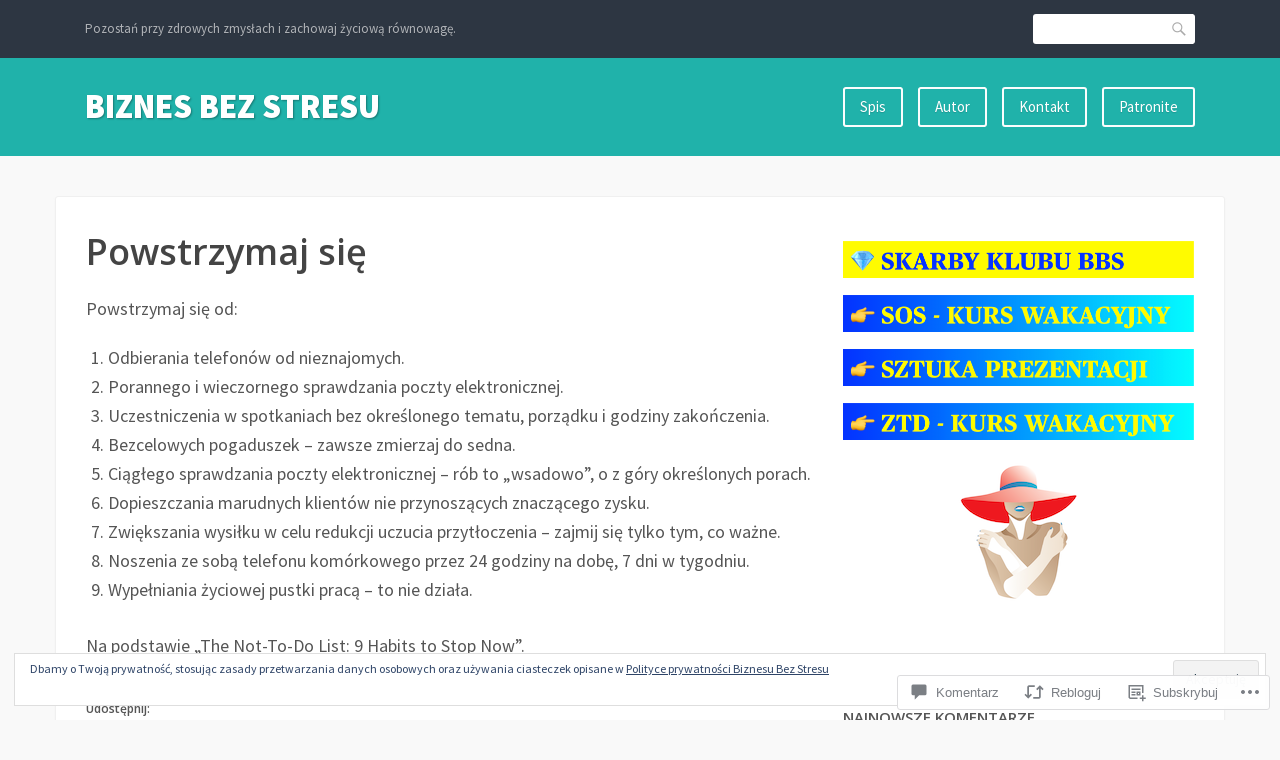

--- FILE ---
content_type: text/html; charset=UTF-8
request_url: https://biznesbezstresu.pl/2007/08/21/powstrzymaj-sie/
body_size: 46974
content:
<!DOCTYPE html>
<html lang="pl-PL">
<head>
<meta charset="UTF-8">
<meta name="viewport" content="width=device-width, initial-scale=1">
<link rel="profile" href="http://gmpg.org/xfn/11">
<link rel="pingback" href="https://biznesbezstresu.pl/xmlrpc.php">

<title>Powstrzymaj się &#8211; BIZNES BEZ STRESU</title>
<meta name='robots' content='max-image-preview:large' />

<!-- Async WordPress.com Remote Login -->
<script id="wpcom_remote_login_js">
var wpcom_remote_login_extra_auth = '';
function wpcom_remote_login_remove_dom_node_id( element_id ) {
	var dom_node = document.getElementById( element_id );
	if ( dom_node ) { dom_node.parentNode.removeChild( dom_node ); }
}
function wpcom_remote_login_remove_dom_node_classes( class_name ) {
	var dom_nodes = document.querySelectorAll( '.' + class_name );
	for ( var i = 0; i < dom_nodes.length; i++ ) {
		dom_nodes[ i ].parentNode.removeChild( dom_nodes[ i ] );
	}
}
function wpcom_remote_login_final_cleanup() {
	wpcom_remote_login_remove_dom_node_classes( "wpcom_remote_login_msg" );
	wpcom_remote_login_remove_dom_node_id( "wpcom_remote_login_key" );
	wpcom_remote_login_remove_dom_node_id( "wpcom_remote_login_validate" );
	wpcom_remote_login_remove_dom_node_id( "wpcom_remote_login_js" );
	wpcom_remote_login_remove_dom_node_id( "wpcom_request_access_iframe" );
	wpcom_remote_login_remove_dom_node_id( "wpcom_request_access_styles" );
}

// Watch for messages back from the remote login
window.addEventListener( "message", function( e ) {
	if ( e.origin === "https://r-login.wordpress.com" ) {
		var data = {};
		try {
			data = JSON.parse( e.data );
		} catch( e ) {
			wpcom_remote_login_final_cleanup();
			return;
		}

		if ( data.msg === 'LOGIN' ) {
			// Clean up the login check iframe
			wpcom_remote_login_remove_dom_node_id( "wpcom_remote_login_key" );

			var id_regex = new RegExp( /^[0-9]+$/ );
			var token_regex = new RegExp( /^.*|.*|.*$/ );
			if (
				token_regex.test( data.token )
				&& id_regex.test( data.wpcomid )
			) {
				// We have everything we need to ask for a login
				var script = document.createElement( "script" );
				script.setAttribute( "id", "wpcom_remote_login_validate" );
				script.src = '/remote-login.php?wpcom_remote_login=validate'
					+ '&wpcomid=' + data.wpcomid
					+ '&token=' + encodeURIComponent( data.token )
					+ '&host=' + window.location.protocol
					+ '//' + window.location.hostname
					+ '&postid=1445'
					+ '&is_singular=1';
				document.body.appendChild( script );
			}

			return;
		}

		// Safari ITP, not logged in, so redirect
		if ( data.msg === 'LOGIN-REDIRECT' ) {
			window.location = 'https://wordpress.com/log-in?redirect_to=' + window.location.href;
			return;
		}

		// Safari ITP, storage access failed, remove the request
		if ( data.msg === 'LOGIN-REMOVE' ) {
			var css_zap = 'html { -webkit-transition: margin-top 1s; transition: margin-top 1s; } /* 9001 */ html { margin-top: 0 !important; } * html body { margin-top: 0 !important; } @media screen and ( max-width: 782px ) { html { margin-top: 0 !important; } * html body { margin-top: 0 !important; } }';
			var style_zap = document.createElement( 'style' );
			style_zap.type = 'text/css';
			style_zap.appendChild( document.createTextNode( css_zap ) );
			document.body.appendChild( style_zap );

			var e = document.getElementById( 'wpcom_request_access_iframe' );
			e.parentNode.removeChild( e );

			document.cookie = 'wordpress_com_login_access=denied; path=/; max-age=31536000';

			return;
		}

		// Safari ITP
		if ( data.msg === 'REQUEST_ACCESS' ) {
			console.log( 'request access: safari' );

			// Check ITP iframe enable/disable knob
			if ( wpcom_remote_login_extra_auth !== 'safari_itp_iframe' ) {
				return;
			}

			// If we are in a "private window" there is no ITP.
			var private_window = false;
			try {
				var opendb = window.openDatabase( null, null, null, null );
			} catch( e ) {
				private_window = true;
			}

			if ( private_window ) {
				console.log( 'private window' );
				return;
			}

			var iframe = document.createElement( 'iframe' );
			iframe.id = 'wpcom_request_access_iframe';
			iframe.setAttribute( 'scrolling', 'no' );
			iframe.setAttribute( 'sandbox', 'allow-storage-access-by-user-activation allow-scripts allow-same-origin allow-top-navigation-by-user-activation' );
			iframe.src = 'https://r-login.wordpress.com/remote-login.php?wpcom_remote_login=request_access&origin=' + encodeURIComponent( data.origin ) + '&wpcomid=' + encodeURIComponent( data.wpcomid );

			var css = 'html { -webkit-transition: margin-top 1s; transition: margin-top 1s; } /* 9001 */ html { margin-top: 46px !important; } * html body { margin-top: 46px !important; } @media screen and ( max-width: 660px ) { html { margin-top: 71px !important; } * html body { margin-top: 71px !important; } #wpcom_request_access_iframe { display: block; height: 71px !important; } } #wpcom_request_access_iframe { border: 0px; height: 46px; position: fixed; top: 0; left: 0; width: 100%; min-width: 100%; z-index: 99999; background: #23282d; } ';

			var style = document.createElement( 'style' );
			style.type = 'text/css';
			style.id = 'wpcom_request_access_styles';
			style.appendChild( document.createTextNode( css ) );
			document.body.appendChild( style );

			document.body.appendChild( iframe );
		}

		if ( data.msg === 'DONE' ) {
			wpcom_remote_login_final_cleanup();
		}
	}
}, false );

// Inject the remote login iframe after the page has had a chance to load
// more critical resources
window.addEventListener( "DOMContentLoaded", function( e ) {
	var iframe = document.createElement( "iframe" );
	iframe.style.display = "none";
	iframe.setAttribute( "scrolling", "no" );
	iframe.setAttribute( "id", "wpcom_remote_login_key" );
	iframe.src = "https://r-login.wordpress.com/remote-login.php"
		+ "?wpcom_remote_login=key"
		+ "&origin=aHR0cHM6Ly9iaXpuZXNiZXpzdHJlc3UucGw%3D"
		+ "&wpcomid=114549902"
		+ "&time=" + Math.floor( Date.now() / 1000 );
	document.body.appendChild( iframe );
}, false );
</script>
<link rel='dns-prefetch' href='//s0.wp.com' />
<link rel='dns-prefetch' href='//widgets.wp.com' />
<link rel='dns-prefetch' href='//wordpress.com' />
<link rel='dns-prefetch' href='//fonts-api.wp.com' />
<link rel="alternate" type="application/rss+xml" title="BIZNES BEZ STRESU &raquo; Kanał z wpisami" href="https://biznesbezstresu.pl/feed/" />
<link rel="alternate" type="application/rss+xml" title="BIZNES BEZ STRESU &raquo; Kanał z komentarzami" href="https://biznesbezstresu.pl/comments/feed/" />
<link rel="alternate" type="application/rss+xml" title="BIZNES BEZ STRESU &raquo; Powstrzymaj się Kanał z komentarzami" href="https://biznesbezstresu.pl/2007/08/21/powstrzymaj-sie/feed/" />
	<script type="text/javascript">
		/* <![CDATA[ */
		function addLoadEvent(func) {
			var oldonload = window.onload;
			if (typeof window.onload != 'function') {
				window.onload = func;
			} else {
				window.onload = function () {
					oldonload();
					func();
				}
			}
		}
		/* ]]> */
	</script>
	<link crossorigin='anonymous' rel='stylesheet' id='all-css-0-1' href='/wp-content/mu-plugins/likes/jetpack-likes.css?m=1743883414i&cssminify=yes' type='text/css' media='all' />
<style id='wp-emoji-styles-inline-css'>

	img.wp-smiley, img.emoji {
		display: inline !important;
		border: none !important;
		box-shadow: none !important;
		height: 1em !important;
		width: 1em !important;
		margin: 0 0.07em !important;
		vertical-align: -0.1em !important;
		background: none !important;
		padding: 0 !important;
	}
/*# sourceURL=wp-emoji-styles-inline-css */
</style>
<link crossorigin='anonymous' rel='stylesheet' id='all-css-2-1' href='/wp-content/plugins/gutenberg-core/v22.2.0/build/styles/block-library/style.css?m=1764855221i&cssminify=yes' type='text/css' media='all' />
<style id='wp-block-library-inline-css'>
.has-text-align-justify {
	text-align:justify;
}
.has-text-align-justify{text-align:justify;}

/*# sourceURL=wp-block-library-inline-css */
</style><style id='global-styles-inline-css'>
:root{--wp--preset--aspect-ratio--square: 1;--wp--preset--aspect-ratio--4-3: 4/3;--wp--preset--aspect-ratio--3-4: 3/4;--wp--preset--aspect-ratio--3-2: 3/2;--wp--preset--aspect-ratio--2-3: 2/3;--wp--preset--aspect-ratio--16-9: 16/9;--wp--preset--aspect-ratio--9-16: 9/16;--wp--preset--color--black: #000000;--wp--preset--color--cyan-bluish-gray: #abb8c3;--wp--preset--color--white: #ffffff;--wp--preset--color--pale-pink: #f78da7;--wp--preset--color--vivid-red: #cf2e2e;--wp--preset--color--luminous-vivid-orange: #ff6900;--wp--preset--color--luminous-vivid-amber: #fcb900;--wp--preset--color--light-green-cyan: #7bdcb5;--wp--preset--color--vivid-green-cyan: #00d084;--wp--preset--color--pale-cyan-blue: #8ed1fc;--wp--preset--color--vivid-cyan-blue: #0693e3;--wp--preset--color--vivid-purple: #9b51e0;--wp--preset--gradient--vivid-cyan-blue-to-vivid-purple: linear-gradient(135deg,rgb(6,147,227) 0%,rgb(155,81,224) 100%);--wp--preset--gradient--light-green-cyan-to-vivid-green-cyan: linear-gradient(135deg,rgb(122,220,180) 0%,rgb(0,208,130) 100%);--wp--preset--gradient--luminous-vivid-amber-to-luminous-vivid-orange: linear-gradient(135deg,rgb(252,185,0) 0%,rgb(255,105,0) 100%);--wp--preset--gradient--luminous-vivid-orange-to-vivid-red: linear-gradient(135deg,rgb(255,105,0) 0%,rgb(207,46,46) 100%);--wp--preset--gradient--very-light-gray-to-cyan-bluish-gray: linear-gradient(135deg,rgb(238,238,238) 0%,rgb(169,184,195) 100%);--wp--preset--gradient--cool-to-warm-spectrum: linear-gradient(135deg,rgb(74,234,220) 0%,rgb(151,120,209) 20%,rgb(207,42,186) 40%,rgb(238,44,130) 60%,rgb(251,105,98) 80%,rgb(254,248,76) 100%);--wp--preset--gradient--blush-light-purple: linear-gradient(135deg,rgb(255,206,236) 0%,rgb(152,150,240) 100%);--wp--preset--gradient--blush-bordeaux: linear-gradient(135deg,rgb(254,205,165) 0%,rgb(254,45,45) 50%,rgb(107,0,62) 100%);--wp--preset--gradient--luminous-dusk: linear-gradient(135deg,rgb(255,203,112) 0%,rgb(199,81,192) 50%,rgb(65,88,208) 100%);--wp--preset--gradient--pale-ocean: linear-gradient(135deg,rgb(255,245,203) 0%,rgb(182,227,212) 50%,rgb(51,167,181) 100%);--wp--preset--gradient--electric-grass: linear-gradient(135deg,rgb(202,248,128) 0%,rgb(113,206,126) 100%);--wp--preset--gradient--midnight: linear-gradient(135deg,rgb(2,3,129) 0%,rgb(40,116,252) 100%);--wp--preset--font-size--small: 13px;--wp--preset--font-size--medium: 20px;--wp--preset--font-size--large: 36px;--wp--preset--font-size--x-large: 42px;--wp--preset--font-family--albert-sans: 'Albert Sans', sans-serif;--wp--preset--font-family--alegreya: Alegreya, serif;--wp--preset--font-family--arvo: Arvo, serif;--wp--preset--font-family--bodoni-moda: 'Bodoni Moda', serif;--wp--preset--font-family--bricolage-grotesque: 'Bricolage Grotesque', sans-serif;--wp--preset--font-family--cabin: Cabin, sans-serif;--wp--preset--font-family--chivo: Chivo, sans-serif;--wp--preset--font-family--commissioner: Commissioner, sans-serif;--wp--preset--font-family--cormorant: Cormorant, serif;--wp--preset--font-family--courier-prime: 'Courier Prime', monospace;--wp--preset--font-family--crimson-pro: 'Crimson Pro', serif;--wp--preset--font-family--dm-mono: 'DM Mono', monospace;--wp--preset--font-family--dm-sans: 'DM Sans', sans-serif;--wp--preset--font-family--dm-serif-display: 'DM Serif Display', serif;--wp--preset--font-family--domine: Domine, serif;--wp--preset--font-family--eb-garamond: 'EB Garamond', serif;--wp--preset--font-family--epilogue: Epilogue, sans-serif;--wp--preset--font-family--fahkwang: Fahkwang, sans-serif;--wp--preset--font-family--figtree: Figtree, sans-serif;--wp--preset--font-family--fira-sans: 'Fira Sans', sans-serif;--wp--preset--font-family--fjalla-one: 'Fjalla One', sans-serif;--wp--preset--font-family--fraunces: Fraunces, serif;--wp--preset--font-family--gabarito: Gabarito, system-ui;--wp--preset--font-family--ibm-plex-mono: 'IBM Plex Mono', monospace;--wp--preset--font-family--ibm-plex-sans: 'IBM Plex Sans', sans-serif;--wp--preset--font-family--ibarra-real-nova: 'Ibarra Real Nova', serif;--wp--preset--font-family--instrument-serif: 'Instrument Serif', serif;--wp--preset--font-family--inter: Inter, sans-serif;--wp--preset--font-family--josefin-sans: 'Josefin Sans', sans-serif;--wp--preset--font-family--jost: Jost, sans-serif;--wp--preset--font-family--libre-baskerville: 'Libre Baskerville', serif;--wp--preset--font-family--libre-franklin: 'Libre Franklin', sans-serif;--wp--preset--font-family--literata: Literata, serif;--wp--preset--font-family--lora: Lora, serif;--wp--preset--font-family--merriweather: Merriweather, serif;--wp--preset--font-family--montserrat: Montserrat, sans-serif;--wp--preset--font-family--newsreader: Newsreader, serif;--wp--preset--font-family--noto-sans-mono: 'Noto Sans Mono', sans-serif;--wp--preset--font-family--nunito: Nunito, sans-serif;--wp--preset--font-family--open-sans: 'Open Sans', sans-serif;--wp--preset--font-family--overpass: Overpass, sans-serif;--wp--preset--font-family--pt-serif: 'PT Serif', serif;--wp--preset--font-family--petrona: Petrona, serif;--wp--preset--font-family--piazzolla: Piazzolla, serif;--wp--preset--font-family--playfair-display: 'Playfair Display', serif;--wp--preset--font-family--plus-jakarta-sans: 'Plus Jakarta Sans', sans-serif;--wp--preset--font-family--poppins: Poppins, sans-serif;--wp--preset--font-family--raleway: Raleway, sans-serif;--wp--preset--font-family--roboto: Roboto, sans-serif;--wp--preset--font-family--roboto-slab: 'Roboto Slab', serif;--wp--preset--font-family--rubik: Rubik, sans-serif;--wp--preset--font-family--rufina: Rufina, serif;--wp--preset--font-family--sora: Sora, sans-serif;--wp--preset--font-family--source-sans-3: 'Source Sans 3', sans-serif;--wp--preset--font-family--source-serif-4: 'Source Serif 4', serif;--wp--preset--font-family--space-mono: 'Space Mono', monospace;--wp--preset--font-family--syne: Syne, sans-serif;--wp--preset--font-family--texturina: Texturina, serif;--wp--preset--font-family--urbanist: Urbanist, sans-serif;--wp--preset--font-family--work-sans: 'Work Sans', sans-serif;--wp--preset--spacing--20: 0.44rem;--wp--preset--spacing--30: 0.67rem;--wp--preset--spacing--40: 1rem;--wp--preset--spacing--50: 1.5rem;--wp--preset--spacing--60: 2.25rem;--wp--preset--spacing--70: 3.38rem;--wp--preset--spacing--80: 5.06rem;--wp--preset--shadow--natural: 6px 6px 9px rgba(0, 0, 0, 0.2);--wp--preset--shadow--deep: 12px 12px 50px rgba(0, 0, 0, 0.4);--wp--preset--shadow--sharp: 6px 6px 0px rgba(0, 0, 0, 0.2);--wp--preset--shadow--outlined: 6px 6px 0px -3px rgb(255, 255, 255), 6px 6px rgb(0, 0, 0);--wp--preset--shadow--crisp: 6px 6px 0px rgb(0, 0, 0);}:where(.is-layout-flex){gap: 0.5em;}:where(.is-layout-grid){gap: 0.5em;}body .is-layout-flex{display: flex;}.is-layout-flex{flex-wrap: wrap;align-items: center;}.is-layout-flex > :is(*, div){margin: 0;}body .is-layout-grid{display: grid;}.is-layout-grid > :is(*, div){margin: 0;}:where(.wp-block-columns.is-layout-flex){gap: 2em;}:where(.wp-block-columns.is-layout-grid){gap: 2em;}:where(.wp-block-post-template.is-layout-flex){gap: 1.25em;}:where(.wp-block-post-template.is-layout-grid){gap: 1.25em;}.has-black-color{color: var(--wp--preset--color--black) !important;}.has-cyan-bluish-gray-color{color: var(--wp--preset--color--cyan-bluish-gray) !important;}.has-white-color{color: var(--wp--preset--color--white) !important;}.has-pale-pink-color{color: var(--wp--preset--color--pale-pink) !important;}.has-vivid-red-color{color: var(--wp--preset--color--vivid-red) !important;}.has-luminous-vivid-orange-color{color: var(--wp--preset--color--luminous-vivid-orange) !important;}.has-luminous-vivid-amber-color{color: var(--wp--preset--color--luminous-vivid-amber) !important;}.has-light-green-cyan-color{color: var(--wp--preset--color--light-green-cyan) !important;}.has-vivid-green-cyan-color{color: var(--wp--preset--color--vivid-green-cyan) !important;}.has-pale-cyan-blue-color{color: var(--wp--preset--color--pale-cyan-blue) !important;}.has-vivid-cyan-blue-color{color: var(--wp--preset--color--vivid-cyan-blue) !important;}.has-vivid-purple-color{color: var(--wp--preset--color--vivid-purple) !important;}.has-black-background-color{background-color: var(--wp--preset--color--black) !important;}.has-cyan-bluish-gray-background-color{background-color: var(--wp--preset--color--cyan-bluish-gray) !important;}.has-white-background-color{background-color: var(--wp--preset--color--white) !important;}.has-pale-pink-background-color{background-color: var(--wp--preset--color--pale-pink) !important;}.has-vivid-red-background-color{background-color: var(--wp--preset--color--vivid-red) !important;}.has-luminous-vivid-orange-background-color{background-color: var(--wp--preset--color--luminous-vivid-orange) !important;}.has-luminous-vivid-amber-background-color{background-color: var(--wp--preset--color--luminous-vivid-amber) !important;}.has-light-green-cyan-background-color{background-color: var(--wp--preset--color--light-green-cyan) !important;}.has-vivid-green-cyan-background-color{background-color: var(--wp--preset--color--vivid-green-cyan) !important;}.has-pale-cyan-blue-background-color{background-color: var(--wp--preset--color--pale-cyan-blue) !important;}.has-vivid-cyan-blue-background-color{background-color: var(--wp--preset--color--vivid-cyan-blue) !important;}.has-vivid-purple-background-color{background-color: var(--wp--preset--color--vivid-purple) !important;}.has-black-border-color{border-color: var(--wp--preset--color--black) !important;}.has-cyan-bluish-gray-border-color{border-color: var(--wp--preset--color--cyan-bluish-gray) !important;}.has-white-border-color{border-color: var(--wp--preset--color--white) !important;}.has-pale-pink-border-color{border-color: var(--wp--preset--color--pale-pink) !important;}.has-vivid-red-border-color{border-color: var(--wp--preset--color--vivid-red) !important;}.has-luminous-vivid-orange-border-color{border-color: var(--wp--preset--color--luminous-vivid-orange) !important;}.has-luminous-vivid-amber-border-color{border-color: var(--wp--preset--color--luminous-vivid-amber) !important;}.has-light-green-cyan-border-color{border-color: var(--wp--preset--color--light-green-cyan) !important;}.has-vivid-green-cyan-border-color{border-color: var(--wp--preset--color--vivid-green-cyan) !important;}.has-pale-cyan-blue-border-color{border-color: var(--wp--preset--color--pale-cyan-blue) !important;}.has-vivid-cyan-blue-border-color{border-color: var(--wp--preset--color--vivid-cyan-blue) !important;}.has-vivid-purple-border-color{border-color: var(--wp--preset--color--vivid-purple) !important;}.has-vivid-cyan-blue-to-vivid-purple-gradient-background{background: var(--wp--preset--gradient--vivid-cyan-blue-to-vivid-purple) !important;}.has-light-green-cyan-to-vivid-green-cyan-gradient-background{background: var(--wp--preset--gradient--light-green-cyan-to-vivid-green-cyan) !important;}.has-luminous-vivid-amber-to-luminous-vivid-orange-gradient-background{background: var(--wp--preset--gradient--luminous-vivid-amber-to-luminous-vivid-orange) !important;}.has-luminous-vivid-orange-to-vivid-red-gradient-background{background: var(--wp--preset--gradient--luminous-vivid-orange-to-vivid-red) !important;}.has-very-light-gray-to-cyan-bluish-gray-gradient-background{background: var(--wp--preset--gradient--very-light-gray-to-cyan-bluish-gray) !important;}.has-cool-to-warm-spectrum-gradient-background{background: var(--wp--preset--gradient--cool-to-warm-spectrum) !important;}.has-blush-light-purple-gradient-background{background: var(--wp--preset--gradient--blush-light-purple) !important;}.has-blush-bordeaux-gradient-background{background: var(--wp--preset--gradient--blush-bordeaux) !important;}.has-luminous-dusk-gradient-background{background: var(--wp--preset--gradient--luminous-dusk) !important;}.has-pale-ocean-gradient-background{background: var(--wp--preset--gradient--pale-ocean) !important;}.has-electric-grass-gradient-background{background: var(--wp--preset--gradient--electric-grass) !important;}.has-midnight-gradient-background{background: var(--wp--preset--gradient--midnight) !important;}.has-small-font-size{font-size: var(--wp--preset--font-size--small) !important;}.has-medium-font-size{font-size: var(--wp--preset--font-size--medium) !important;}.has-large-font-size{font-size: var(--wp--preset--font-size--large) !important;}.has-x-large-font-size{font-size: var(--wp--preset--font-size--x-large) !important;}.has-albert-sans-font-family{font-family: var(--wp--preset--font-family--albert-sans) !important;}.has-alegreya-font-family{font-family: var(--wp--preset--font-family--alegreya) !important;}.has-arvo-font-family{font-family: var(--wp--preset--font-family--arvo) !important;}.has-bodoni-moda-font-family{font-family: var(--wp--preset--font-family--bodoni-moda) !important;}.has-bricolage-grotesque-font-family{font-family: var(--wp--preset--font-family--bricolage-grotesque) !important;}.has-cabin-font-family{font-family: var(--wp--preset--font-family--cabin) !important;}.has-chivo-font-family{font-family: var(--wp--preset--font-family--chivo) !important;}.has-commissioner-font-family{font-family: var(--wp--preset--font-family--commissioner) !important;}.has-cormorant-font-family{font-family: var(--wp--preset--font-family--cormorant) !important;}.has-courier-prime-font-family{font-family: var(--wp--preset--font-family--courier-prime) !important;}.has-crimson-pro-font-family{font-family: var(--wp--preset--font-family--crimson-pro) !important;}.has-dm-mono-font-family{font-family: var(--wp--preset--font-family--dm-mono) !important;}.has-dm-sans-font-family{font-family: var(--wp--preset--font-family--dm-sans) !important;}.has-dm-serif-display-font-family{font-family: var(--wp--preset--font-family--dm-serif-display) !important;}.has-domine-font-family{font-family: var(--wp--preset--font-family--domine) !important;}.has-eb-garamond-font-family{font-family: var(--wp--preset--font-family--eb-garamond) !important;}.has-epilogue-font-family{font-family: var(--wp--preset--font-family--epilogue) !important;}.has-fahkwang-font-family{font-family: var(--wp--preset--font-family--fahkwang) !important;}.has-figtree-font-family{font-family: var(--wp--preset--font-family--figtree) !important;}.has-fira-sans-font-family{font-family: var(--wp--preset--font-family--fira-sans) !important;}.has-fjalla-one-font-family{font-family: var(--wp--preset--font-family--fjalla-one) !important;}.has-fraunces-font-family{font-family: var(--wp--preset--font-family--fraunces) !important;}.has-gabarito-font-family{font-family: var(--wp--preset--font-family--gabarito) !important;}.has-ibm-plex-mono-font-family{font-family: var(--wp--preset--font-family--ibm-plex-mono) !important;}.has-ibm-plex-sans-font-family{font-family: var(--wp--preset--font-family--ibm-plex-sans) !important;}.has-ibarra-real-nova-font-family{font-family: var(--wp--preset--font-family--ibarra-real-nova) !important;}.has-instrument-serif-font-family{font-family: var(--wp--preset--font-family--instrument-serif) !important;}.has-inter-font-family{font-family: var(--wp--preset--font-family--inter) !important;}.has-josefin-sans-font-family{font-family: var(--wp--preset--font-family--josefin-sans) !important;}.has-jost-font-family{font-family: var(--wp--preset--font-family--jost) !important;}.has-libre-baskerville-font-family{font-family: var(--wp--preset--font-family--libre-baskerville) !important;}.has-libre-franklin-font-family{font-family: var(--wp--preset--font-family--libre-franklin) !important;}.has-literata-font-family{font-family: var(--wp--preset--font-family--literata) !important;}.has-lora-font-family{font-family: var(--wp--preset--font-family--lora) !important;}.has-merriweather-font-family{font-family: var(--wp--preset--font-family--merriweather) !important;}.has-montserrat-font-family{font-family: var(--wp--preset--font-family--montserrat) !important;}.has-newsreader-font-family{font-family: var(--wp--preset--font-family--newsreader) !important;}.has-noto-sans-mono-font-family{font-family: var(--wp--preset--font-family--noto-sans-mono) !important;}.has-nunito-font-family{font-family: var(--wp--preset--font-family--nunito) !important;}.has-open-sans-font-family{font-family: var(--wp--preset--font-family--open-sans) !important;}.has-overpass-font-family{font-family: var(--wp--preset--font-family--overpass) !important;}.has-pt-serif-font-family{font-family: var(--wp--preset--font-family--pt-serif) !important;}.has-petrona-font-family{font-family: var(--wp--preset--font-family--petrona) !important;}.has-piazzolla-font-family{font-family: var(--wp--preset--font-family--piazzolla) !important;}.has-playfair-display-font-family{font-family: var(--wp--preset--font-family--playfair-display) !important;}.has-plus-jakarta-sans-font-family{font-family: var(--wp--preset--font-family--plus-jakarta-sans) !important;}.has-poppins-font-family{font-family: var(--wp--preset--font-family--poppins) !important;}.has-raleway-font-family{font-family: var(--wp--preset--font-family--raleway) !important;}.has-roboto-font-family{font-family: var(--wp--preset--font-family--roboto) !important;}.has-roboto-slab-font-family{font-family: var(--wp--preset--font-family--roboto-slab) !important;}.has-rubik-font-family{font-family: var(--wp--preset--font-family--rubik) !important;}.has-rufina-font-family{font-family: var(--wp--preset--font-family--rufina) !important;}.has-sora-font-family{font-family: var(--wp--preset--font-family--sora) !important;}.has-source-sans-3-font-family{font-family: var(--wp--preset--font-family--source-sans-3) !important;}.has-source-serif-4-font-family{font-family: var(--wp--preset--font-family--source-serif-4) !important;}.has-space-mono-font-family{font-family: var(--wp--preset--font-family--space-mono) !important;}.has-syne-font-family{font-family: var(--wp--preset--font-family--syne) !important;}.has-texturina-font-family{font-family: var(--wp--preset--font-family--texturina) !important;}.has-urbanist-font-family{font-family: var(--wp--preset--font-family--urbanist) !important;}.has-work-sans-font-family{font-family: var(--wp--preset--font-family--work-sans) !important;}
/*# sourceURL=global-styles-inline-css */
</style>

<style id='classic-theme-styles-inline-css'>
/*! This file is auto-generated */
.wp-block-button__link{color:#fff;background-color:#32373c;border-radius:9999px;box-shadow:none;text-decoration:none;padding:calc(.667em + 2px) calc(1.333em + 2px);font-size:1.125em}.wp-block-file__button{background:#32373c;color:#fff;text-decoration:none}
/*# sourceURL=/wp-includes/css/classic-themes.min.css */
</style>
<link crossorigin='anonymous' rel='stylesheet' id='all-css-4-1' href='/_static/??-eJx9j8EOwjAIhl/IyvTgvBgfxXQtmZ2jbQrdfHxZll3U7ELgh48fYM7GpSgYBaiaPNY+RAaXCqpO2QroBKEPFkckHTs65gP8x+bgexTFecuN4HsfyWpjui4XZDYaKVQy8lQv3uMGlGzdy6i0rlgbQCnFrfmYMPpUwFZJZEWC+8GAi4OuhtHDhKVTaxWXN/m7Xo650+3UXprm3J6a6/ABpBt3RQ==&cssminify=yes' type='text/css' media='all' />
<link rel='stylesheet' id='verbum-gutenberg-css-css' href='https://widgets.wp.com/verbum-block-editor/block-editor.css?ver=1738686361' media='all' />
<link crossorigin='anonymous' rel='stylesheet' id='all-css-6-1' href='/_static/??/wp-content/mu-plugins/comment-likes/css/comment-likes.css,/i/noticons/noticons.css?m=1436783281j&cssminify=yes' type='text/css' media='all' />
<link rel='stylesheet' id='franklin-fonts-css' href='https://fonts-api.wp.com/css?family=Open+Sans%3A400%2C600%7CSource+Sans+Pro%3A400%2C700%2C900&#038;subset=latin%2Clatin-ext' media='all' />
<link crossorigin='anonymous' rel='stylesheet' id='all-css-8-1' href='/_static/??-eJyNj80KwjAQhF/IuFQr9SI+iqRhG9NudkN+KL69qXgIKOJtBuab3YE1KCOckTP4ogIV6zjBjDlos7w9eBGGm2MDFhmjq0T6LvcmpR00pfmOHhOEMsIUNS9U61J+EP6V3E6+0moNRvwH07wccSSxVVqoqcb+giyKIjE6uzqwNWoi7eKGXv2lG07Hw7kfun5+Ah52cfM=&cssminify=yes' type='text/css' media='all' />
<link crossorigin='anonymous' rel='stylesheet' id='print-css-9-1' href='/wp-content/mu-plugins/global-print/global-print.css?m=1465851035i&cssminify=yes' type='text/css' media='print' />
<style id='jetpack-global-styles-frontend-style-inline-css'>
:root { --font-headings: unset; --font-base: unset; --font-headings-default: -apple-system,BlinkMacSystemFont,"Segoe UI",Roboto,Oxygen-Sans,Ubuntu,Cantarell,"Helvetica Neue",sans-serif; --font-base-default: -apple-system,BlinkMacSystemFont,"Segoe UI",Roboto,Oxygen-Sans,Ubuntu,Cantarell,"Helvetica Neue",sans-serif;}
/*# sourceURL=jetpack-global-styles-frontend-style-inline-css */
</style>
<link crossorigin='anonymous' rel='stylesheet' id='all-css-12-1' href='/_static/??-eJyNjcEKwjAQRH/IuFRT6kX8FNkmS5K6yQY3Qfx7bfEiXrwM82B4A49qnJRGpUHupnIPqSgs1Cq624chi6zhO5OCRryTR++fW00l7J3qDv43XVNxoOISsmEJol/wY2uR8vs3WggsM/I6uOTzMI3Hw8lOg11eUT1JKA==&cssminify=yes' type='text/css' media='all' />
<script type="text/javascript" id="wpcom-actionbar-placeholder-js-extra">
/* <![CDATA[ */
var actionbardata = {"siteID":"114549902","postID":"1445","siteURL":"https://biznesbezstresu.pl","xhrURL":"https://biznesbezstresu.pl/wp-admin/admin-ajax.php","nonce":"fdc7413403","isLoggedIn":"","statusMessage":"","subsEmailDefault":"instantly","proxyScriptUrl":"https://s0.wp.com/wp-content/js/wpcom-proxy-request.js?m=1513050504i&amp;ver=20211021","shortlink":"https://wp.me/p7KDF4-nj","i18n":{"followedText":"Nowe wpisy z tej witryny b\u0119d\u0105 teraz pojawia\u0107 si\u0119 w twoim \u003Ca href=\"https://wordpress.com/reader\"\u003EReader\u003C/a\u003E","foldBar":"Zwi\u0144 ten panel","unfoldBar":"Rozwi\u0144 ten panel","shortLinkCopied":"Kr\u00f3tki odno\u015bnik skopiowany do schowka."}};
//# sourceURL=wpcom-actionbar-placeholder-js-extra
/* ]]> */
</script>
<script type="text/javascript" id="jetpack-mu-wpcom-settings-js-before">
/* <![CDATA[ */
var JETPACK_MU_WPCOM_SETTINGS = {"assetsUrl":"https://s0.wp.com/wp-content/mu-plugins/jetpack-mu-wpcom-plugin/moon/jetpack_vendor/automattic/jetpack-mu-wpcom/src/build/"};
//# sourceURL=jetpack-mu-wpcom-settings-js-before
/* ]]> */
</script>
<script crossorigin='anonymous' type='text/javascript'  src='/_static/??-eJzTLy/QTc7PK0nNK9HPKtYvyinRLSjKr6jUyyrW0QfKZeYl55SmpBaDJLMKS1OLKqGUXm5mHkFFurmZ6UWJJalQxfa5tobmRgamxgZmFpZZACbyLJI='></script>
<script type="text/javascript" id="rlt-proxy-js-after">
/* <![CDATA[ */
	rltInitialize( {"token":null,"iframeOrigins":["https:\/\/widgets.wp.com"]} );
//# sourceURL=rlt-proxy-js-after
/* ]]> */
</script>
<link rel="EditURI" type="application/rsd+xml" title="RSD" href="https://biznesbezstresu.wordpress.com/xmlrpc.php?rsd" />
<meta name="generator" content="WordPress.com" />
<link rel="canonical" href="https://biznesbezstresu.pl/2007/08/21/powstrzymaj-sie/" />
<link rel='shortlink' href='https://wp.me/p7KDF4-nj' />
<link rel="alternate" type="application/json+oembed" href="https://public-api.wordpress.com/oembed/?format=json&amp;url=https%3A%2F%2Fbiznesbezstresu.pl%2F2007%2F08%2F21%2Fpowstrzymaj-sie%2F&amp;for=wpcom-auto-discovery" /><link rel="alternate" type="application/xml+oembed" href="https://public-api.wordpress.com/oembed/?format=xml&amp;url=https%3A%2F%2Fbiznesbezstresu.pl%2F2007%2F08%2F21%2Fpowstrzymaj-sie%2F&amp;for=wpcom-auto-discovery" />
<!-- Jetpack Open Graph Tags -->
<meta property="og:type" content="article" />
<meta property="og:title" content="Powstrzymaj się" />
<meta property="og:url" content="https://biznesbezstresu.pl/2007/08/21/powstrzymaj-sie/" />
<meta property="og:description" content="Powstrzymaj się od: Odbierania telefonów od nieznajomych. Porannego i wieczornego sprawdzania poczty elektronicznej. Uczestniczenia w spotkaniach bez określonego tematu, porządku i godziny zakończe…" />
<meta property="article:published_time" content="2007-08-21T04:53:18+00:00" />
<meta property="article:modified_time" content="2017-09-23T12:45:33+00:00" />
<meta property="og:site_name" content="BIZNES BEZ STRESU" />
<meta property="og:image" content="https://secure.gravatar.com/blavatar/aa91ccb5b55083e61ad95a7be33b47826bb0dfb78b59d58316730e7819ff3b4a?s=200&#038;ts=1767308439" />
<meta property="og:image:width" content="200" />
<meta property="og:image:height" content="200" />
<meta property="og:image:alt" content="" />
<meta property="og:locale" content="pl_PL" />
<meta property="article:publisher" content="https://www.facebook.com/WordPresscom" />
<meta name="twitter:text:title" content="Powstrzymaj się" />
<meta name="twitter:image" content="https://secure.gravatar.com/blavatar/aa91ccb5b55083e61ad95a7be33b47826bb0dfb78b59d58316730e7819ff3b4a?s=240" />
<meta name="twitter:card" content="summary" />

<!-- End Jetpack Open Graph Tags -->
<link rel="shortcut icon" type="image/x-icon" href="https://secure.gravatar.com/blavatar/aa91ccb5b55083e61ad95a7be33b47826bb0dfb78b59d58316730e7819ff3b4a?s=32" sizes="16x16" />
<link rel="icon" type="image/x-icon" href="https://secure.gravatar.com/blavatar/aa91ccb5b55083e61ad95a7be33b47826bb0dfb78b59d58316730e7819ff3b4a?s=32" sizes="16x16" />
<link rel="apple-touch-icon" href="https://secure.gravatar.com/blavatar/aa91ccb5b55083e61ad95a7be33b47826bb0dfb78b59d58316730e7819ff3b4a?s=114" />
<link rel="search" type="application/opensearchdescription+xml" href="https://biznesbezstresu.pl/osd.xml" title="BIZNES BEZ STRESU" />
<link rel="search" type="application/opensearchdescription+xml" href="https://s1.wp.com/opensearch.xml" title="WordPress.com" />
<style type="text/css">.recentcomments a{display:inline !important;padding:0 !important;margin:0 !important;}</style>		<style type="text/css">
			.recentcomments a {
				display: inline !important;
				padding: 0 !important;
				margin: 0 !important;
			}

			table.recentcommentsavatartop img.avatar, table.recentcommentsavatarend img.avatar {
				border: 0px;
				margin: 0;
			}

			table.recentcommentsavatartop a, table.recentcommentsavatarend a {
				border: 0px !important;
				background-color: transparent !important;
			}

			td.recentcommentsavatarend, td.recentcommentsavatartop {
				padding: 0px 0px 1px 0px;
				margin: 0px;
			}

			td.recentcommentstextend {
				border: none !important;
				padding: 0px 0px 2px 10px;
			}

			.rtl td.recentcommentstextend {
				padding: 0px 10px 2px 0px;
			}

			td.recentcommentstexttop {
				border: none;
				padding: 0px 0px 0px 10px;
			}

			.rtl td.recentcommentstexttop {
				padding: 0px 10px 0px 0px;
			}
		</style>
		<meta name="description" content="Powstrzymaj się od: Odbierania telefonów od nieznajomych. Porannego i wieczornego sprawdzania poczty elektronicznej. Uczestniczenia w spotkaniach bez określonego tematu, porządku i godziny zakończenia. Bezcelowych pogaduszek - zawsze zmierzaj do sedna. Ciągłego sprawdzania poczty elektronicznej - rób to &quot;wsadowo&quot;, o z góry określonych porach. Dopieszczania marudnych klientów nie przynoszących znaczącego zysku. Zwiększania wysiłku w celu redukcji&hellip;" />
<link crossorigin='anonymous' rel='stylesheet' id='all-css-0-3' href='/wp-content/mu-plugins/widgets/eu-cookie-law/templates/style.css?m=1642463000i&cssminify=yes' type='text/css' media='all' />
</head>

<body class="wp-singular post-template-default single single-post postid-1445 single-format-standard wp-theme-pubfranklin customizer-styles-applied jetpack-reblog-enabled custom-colors">
<div id="page" class="hfeed site">
	<a class="skip-link screen-reader-text" href="#content">Przeskocz do treści</a>
	<header id="masthead" class="site-header" role="banner">

		<div class="site-header-top">
			<div class="inner">
				<p class="site-description">Pozostań przy zdrowych zmysłach i zachowaj życiową równowagę.</p>

				<form id="header-search" action="https://biznesbezstresu.pl/">
					<input type="search" class="search-field" name="s" value="" />
					<button type="submit" class="search-button">Szukaj</button>
				</form><!-- #header-search -->

				
			</div><!-- .inner -->
		</div><!-- .site-header-top -->

		<div class="site-header-main">
			<div class="inner">
				<div class="site-branding">
					<a href="https://biznesbezstresu.pl/" class="site-logo-link" rel="home" itemprop="url"></a>					<h1 class="site-title"><a href="https://biznesbezstresu.pl/" rel="home">BIZNES BEZ STRESU</a></h1>
				</div><!-- .site-branding -->

								<nav id="site-navigation" class="main-navigation" role="navigation">
					<button class="menu-toggle" aria-controls="primary-menu" aria-expanded="false" data-close-label="Zamknij">Menu</button>
					<ul id="primary-menu" class="menu"><li id="menu-item-575" class="menu-item menu-item-type-post_type menu-item-object-page menu-item-575"><a href="https://biznesbezstresu.pl/spis/">Spis</a></li>
<li id="menu-item-9" class="menu-item menu-item-type-post_type menu-item-object-page menu-item-9"><a href="https://biznesbezstresu.pl/autor/">Autor</a></li>
<li id="menu-item-10" class="menu-item menu-item-type-post_type menu-item-object-page menu-item-10"><a href="https://biznesbezstresu.pl/kontakt/">Kontakt</a></li>
<li id="menu-item-27" class="menu-item menu-item-type-custom menu-item-object-custom menu-item-27"><a href="https://patronite.pl/biznesbezstresu">Patronite</a></li>
</ul>				</nav><!-- #site-navigation -->
							</div><!-- .inner -->
		</div><!-- .site-header-main -->
	</header><!-- #masthead -->

	<div id="content" class="site-content">
	<div id="primary" class="content-area">
		<main id="main" class="site-main" role="main">

		
			
<article id="post-1445" class="post-1445 post type-post status-publish format-standard hentry category-x-a-propos tag-nawyki">
	
	<header class="entry-header">
		<h1 class="entry-title">Powstrzymaj się</h1>	</header><!-- .entry-header -->

	<div class="entry-content">
		<p> Powstrzymaj się od: </p>
<ol>
<li> Odbierania telefonów od nieznajomych. </li>
<li> Porannego i wieczornego sprawdzania poczty elektronicznej. </li>
<li> Uczestniczenia w spotkaniach bez określonego tematu, porządku i godziny zakończenia. </li>
<li> Bezcelowych pogaduszek &#8211; zawsze zmierzaj do sedna. </li>
<li> Ciągłego sprawdzania poczty elektronicznej &#8211; rób to &#8222;wsadowo&#8221;, o z góry określonych porach. </li>
<li> Dopieszczania marudnych klientów nie przynoszących znaczącego zysku. </li>
<li> Zwiększania wysiłku w celu redukcji uczucia przytłoczenia &#8211; zajmij się tylko tym, co ważne. </li>
<li> Noszenia ze sobą telefonu komórkowego przez 24 godziny na dobę, 7 dni w tygodniu. </li>
<li> Wypełniania życiowej pustki pracą &#8211; to nie działa. </li>
</ol>
<p> Na podstawie &#8222;The Not-To-Do List: 9 Habits to Stop Now&#8221;. </p>
<div id="jp-post-flair" class="sharedaddy sd-like-enabled sd-sharing-enabled"><div class="sharedaddy sd-sharing-enabled"><div class="robots-nocontent sd-block sd-social sd-social-icon-text sd-sharing"><h3 class="sd-title">Udostępnij:</h3><div class="sd-content"><ul><li class="share-twitter"><a rel="nofollow noopener noreferrer"
				data-shared="sharing-twitter-1445"
				class="share-twitter sd-button share-icon"
				href="https://biznesbezstresu.pl/2007/08/21/powstrzymaj-sie/?share=twitter"
				target="_blank"
				aria-labelledby="sharing-twitter-1445"
				>
				<span id="sharing-twitter-1445" hidden>Kliknij, aby udostępnić na X (Otwiera się w nowym oknie)</span>
				<span>X</span>
			</a></li><li class="share-facebook"><a rel="nofollow noopener noreferrer"
				data-shared="sharing-facebook-1445"
				class="share-facebook sd-button share-icon"
				href="https://biznesbezstresu.pl/2007/08/21/powstrzymaj-sie/?share=facebook"
				target="_blank"
				aria-labelledby="sharing-facebook-1445"
				>
				<span id="sharing-facebook-1445" hidden>Kliknij, aby udostępnić na Facebooku (Otwiera się w nowym oknie)</span>
				<span>Facebook</span>
			</a></li><li class="share-end"></li></ul></div></div></div><div class='sharedaddy sd-block sd-like jetpack-likes-widget-wrapper jetpack-likes-widget-unloaded' id='like-post-wrapper-114549902-1445-6956fc9753f5a' data-src='//widgets.wp.com/likes/index.html?ver=20260101#blog_id=114549902&amp;post_id=1445&amp;origin=biznesbezstresu.wordpress.com&amp;obj_id=114549902-1445-6956fc9753f5a&amp;domain=biznesbezstresu.pl' data-name='like-post-frame-114549902-1445-6956fc9753f5a' data-title='Polub Reblog'><div class='likes-widget-placeholder post-likes-widget-placeholder' style='height: 55px;'><span class='button'><span>Lubię</span></span> <span class='loading'>Wczytywanie…</span></div><span class='sd-text-color'></span><a class='sd-link-color'></a></div></div>						<ul class="post-categories"><li><a href="https://biznesbezstresu.pl/category/x-a-propos/" rel="category tag">x-a-propos</a></ul><!-- .post-categories -->	</div><!-- .entry-content -->

	<footer class="entry-footer">
		<ul class="post-meta"><li class="author vcard"><a class="url fn n" href="https://biznesbezstresu.pl/author/biznesbezstresu/">Krzysztof Wysocki</a></li><li class="posted-on"><time class="entry-date published" datetime="2007-08-21T06:53:18+02:00">2007-08-21</time><time class="updated" datetime="2017-09-23T14:45:33+02:00">2017-09-23</time></li></ul><!-- .post-metadata -->			<div class="meta-wrapper">
		<ul class="post-tags"><li><a href="https://biznesbezstresu.pl/tag/nawyki/" rel="tag">nawyki</a></li></ul><!-- .post-tags -->			</div><!-- .meta-wrapper -->
			
	<nav class="navigation post-navigation" aria-label="Wpisy">
		<h2 class="screen-reader-text">Zobacz wpisy</h2>
		<div class="nav-links"><div class="nav-previous"><a href="https://biznesbezstresu.pl/2007/08/20/7-przykazan-samoobrony/" rel="prev">7 przykazań samoobrony</a></div><div class="nav-next"><a href="https://biznesbezstresu.pl/2007/08/22/odmow-przyjacielowi/" rel="next">Odmów przyjacielowi</a></div></div>
	</nav>	</footer><!-- .entry-footer -->
</article><!-- #post-## -->
			
<div id="comments" class="comments-area">

	
	
	
		<div id="respond" class="comment-respond">
		<h3 id="reply-title" class="comment-reply-title">Dodaj komentarz</h3><form action="https://biznesbezstresu.pl/wp-comments-post.php" method="post" id="commentform" class="comment-form">


<div class="comment-form__verbum transparent"></div><div class="verbum-form-meta"><input type='hidden' name='comment_post_ID' value='1445' id='comment_post_ID' />
<input type='hidden' name='comment_parent' id='comment_parent' value='0' />

			<input type="hidden" name="highlander_comment_nonce" id="highlander_comment_nonce" value="fc7f563189" />
			<input type="hidden" name="verbum_show_subscription_modal" value="" /></div><p style="display: none;"><input type="hidden" id="akismet_comment_nonce" name="akismet_comment_nonce" value="9931bad4a0" /></p><p style="display: none !important;" class="akismet-fields-container" data-prefix="ak_"><label>&#916;<textarea name="ak_hp_textarea" cols="45" rows="8" maxlength="100"></textarea></label><input type="hidden" id="ak_js_1" name="ak_js" value="14"/><script type="text/javascript">
/* <![CDATA[ */
document.getElementById( "ak_js_1" ).setAttribute( "value", ( new Date() ).getTime() );
/* ]]> */
</script>
</p></form>	</div><!-- #respond -->
	<p class="akismet_comment_form_privacy_notice">Ta witryna wykorzystuje usługę Akismet aby zredukować ilość spamu. <a href="https://akismet.com/privacy/" target="_blank" rel="nofollow noopener">Dowiedz się w jaki sposób dane w twoich komentarzach są przetwarzane</a>.</p>
</div><!-- #comments -->
		
		</main><!-- #main -->
	</div><!-- #primary -->


<div id="secondary" class="widget-area" role="complementary">
	<aside id="text-5" class="widget widget_text">			<div class="textwidget"><p style="text-align:center">
<a href="https://biznesbezstresu.pl/2021/08/09/biblioteka-biznesu-bez-stresu/"><img src="https://biznesbezstresu.files.wordpress.com/2020/09/pasek-klub-skarby-klubu-bbs.png" style="max-width:100%" /></a><br />
<a href="https://biznesbezstresu.pl/2020/06/29/klubbbs-wakacyjny-kurs-sos/"><img src="https://biznesbezstresu.files.wordpress.com/2020/09/pasek-klub-sos-kurs-wakacyjny.png" style="max-width:100%" /></a><br />
<a href="https://biznesbezstresu.pl/2020/11/23/bbs-0095-kurs-sztuki-kreatywnej-prezentacji/"><img src="https://biznesbezstresu.files.wordpress.com/2020/09/pasek-klub-sztuka-prezentacji.png" style="max-width:100%" /></a><br />
<a href="https://biznesbezstresu.pl/2019/07/25/klubbbs-wakacyjny-kurs-ztd/"><img src="https://biznesbezstresu.files.wordpress.com/2020/09/pasek-klub-ztd-kurs-wakacyjny.png" style="max-width:100%" /></a><br />
<a href="https://czerwonykapelusz.pl"><img src="https://biznesbezstresu.files.wordpress.com/2022/12/ck-150x150-1.png" style="max-width:100%" /></a>
</p></div>
		</aside><aside id="recent-comments-5" class="widget widget_recent_comments"><h2 class="widget-title">Najnowsze komentarze</h2>				<table class="recentcommentsavatar" cellspacing="0" cellpadding="0" border="0">
					<tr><td title="BBS Kalendarz 2026 i podsumowanie 2025 &#8211; BIZNES BEZ STRESU" class="recentcommentsavatartop" style="height:32px; width:32px;"><a href="https://biznesbezstresu.pl/2025/12/31/bbs-kalendarz-2026-i-podsumowanie-2025/" rel="nofollow"><img referrerpolicy="no-referrer" alt='Nieznane&#039;s awatar' src='https://secure.gravatar.com/blavatar/aa91ccb5b55083e61ad95a7be33b47826bb0dfb78b59d58316730e7819ff3b4a?s=32' srcset='https://secure.gravatar.com/blavatar/aa91ccb5b55083e61ad95a7be33b47826bb0dfb78b59d58316730e7819ff3b4a?s=32 1x, https://secure.gravatar.com/blavatar/aa91ccb5b55083e61ad95a7be33b47826bb0dfb78b59d58316730e7819ff3b4a?s=48 1.5x, https://secure.gravatar.com/blavatar/aa91ccb5b55083e61ad95a7be33b47826bb0dfb78b59d58316730e7819ff3b4a?s=64 2x, https://secure.gravatar.com/blavatar/aa91ccb5b55083e61ad95a7be33b47826bb0dfb78b59d58316730e7819ff3b4a?s=96 3x, https://secure.gravatar.com/blavatar/aa91ccb5b55083e61ad95a7be33b47826bb0dfb78b59d58316730e7819ff3b4a?s=128 4x' class='avatar avatar-32' height='32' width='32' loading='lazy' decoding='async' /></a></td><td class="recentcommentstexttop" style=""><a href="https://biznesbezstresu.pl/2025/12/31/bbs-kalendarz-2026-i-podsumowanie-2025/" rel="nofollow">BBS Kalendarz 2026 i&hellip;</a> o <a href="https://biznesbezstresu.pl/2020/01/27/bbs-0040-bbs-kalendarz-2020/comment-page-1/#comment-9832">BBS #0040: BBS Kalendarz&nbsp;&hellip;</a></td></tr><tr><td title="Krzysztof Wysocki" class="recentcommentsavatarend" style="height:32px; width:32px;"><a href="https://biznesbezstresu.wordpress.com" rel="nofollow"><img referrerpolicy="no-referrer" alt='Krzysztof Wysocki&#039;s awatar' src='https://1.gravatar.com/avatar/73a917c8b05b2a7fdd12c3fd42b54ba86ec0dbac7b1b48e5530fbea6b9cc8c1a?s=32&#038;d=identicon&#038;r=G' srcset='https://1.gravatar.com/avatar/73a917c8b05b2a7fdd12c3fd42b54ba86ec0dbac7b1b48e5530fbea6b9cc8c1a?s=32&#038;d=identicon&#038;r=G 1x, https://1.gravatar.com/avatar/73a917c8b05b2a7fdd12c3fd42b54ba86ec0dbac7b1b48e5530fbea6b9cc8c1a?s=48&#038;d=identicon&#038;r=G 1.5x, https://1.gravatar.com/avatar/73a917c8b05b2a7fdd12c3fd42b54ba86ec0dbac7b1b48e5530fbea6b9cc8c1a?s=64&#038;d=identicon&#038;r=G 2x, https://1.gravatar.com/avatar/73a917c8b05b2a7fdd12c3fd42b54ba86ec0dbac7b1b48e5530fbea6b9cc8c1a?s=96&#038;d=identicon&#038;r=G 3x, https://1.gravatar.com/avatar/73a917c8b05b2a7fdd12c3fd42b54ba86ec0dbac7b1b48e5530fbea6b9cc8c1a?s=128&#038;d=identicon&#038;r=G 4x' class='avatar avatar-32' height='32' width='32' loading='lazy' decoding='async' /></a></td><td class="recentcommentstextend" style=""><a href="https://biznesbezstresu.wordpress.com" rel="nofollow">Krzysztof Wysocki</a> o <a href="https://biznesbezstresu.pl/2023/12/18/zlota-tajemnica-dca-czyli-rzecz-o-sprytniejszym-inwestowaniu-pasywnym/comment-page-1/#comment-9825">Złota tajemnica DCA, czyli rze&hellip;</a></td></tr><tr><td title="MS" class="recentcommentsavatarend" style="height:32px; width:32px;"><img referrerpolicy="no-referrer" alt='MS&#039;s awatar' src='https://1.gravatar.com/avatar/49ed14481f95e5375a785d827980831c453618d9eee66b62523442962c12b52f?s=32&#038;d=identicon&#038;r=G' srcset='https://1.gravatar.com/avatar/49ed14481f95e5375a785d827980831c453618d9eee66b62523442962c12b52f?s=32&#038;d=identicon&#038;r=G 1x, https://1.gravatar.com/avatar/49ed14481f95e5375a785d827980831c453618d9eee66b62523442962c12b52f?s=48&#038;d=identicon&#038;r=G 1.5x, https://1.gravatar.com/avatar/49ed14481f95e5375a785d827980831c453618d9eee66b62523442962c12b52f?s=64&#038;d=identicon&#038;r=G 2x, https://1.gravatar.com/avatar/49ed14481f95e5375a785d827980831c453618d9eee66b62523442962c12b52f?s=96&#038;d=identicon&#038;r=G 3x, https://1.gravatar.com/avatar/49ed14481f95e5375a785d827980831c453618d9eee66b62523442962c12b52f?s=128&#038;d=identicon&#038;r=G 4x' class='avatar avatar-32' height='32' width='32' loading='lazy' decoding='async' /></td><td class="recentcommentstextend" style="">MS o <a href="https://biznesbezstresu.pl/2023/12/18/zlota-tajemnica-dca-czyli-rzecz-o-sprytniejszym-inwestowaniu-pasywnym/comment-page-1/#comment-9824">Złota tajemnica DCA, czyli rze&hellip;</a></td></tr><tr><td title="Pozostań przy zdrowych zmysłach i zachowaj życiową równowagę &#8211; BIZNES BEZ STRESU" class="recentcommentsavatarend" style="height:32px; width:32px;"><a href="https://biznesbezstresu.pl/2025/06/30/pozostan-przy-zdrowych-zmyslach-i-zachowaj-zyciowa-rownowage/" rel="nofollow"><img referrerpolicy="no-referrer" alt='Nieznane&#039;s awatar' src='https://secure.gravatar.com/blavatar/aa91ccb5b55083e61ad95a7be33b47826bb0dfb78b59d58316730e7819ff3b4a?s=32' srcset='https://secure.gravatar.com/blavatar/aa91ccb5b55083e61ad95a7be33b47826bb0dfb78b59d58316730e7819ff3b4a?s=32 1x, https://secure.gravatar.com/blavatar/aa91ccb5b55083e61ad95a7be33b47826bb0dfb78b59d58316730e7819ff3b4a?s=48 1.5x, https://secure.gravatar.com/blavatar/aa91ccb5b55083e61ad95a7be33b47826bb0dfb78b59d58316730e7819ff3b4a?s=64 2x, https://secure.gravatar.com/blavatar/aa91ccb5b55083e61ad95a7be33b47826bb0dfb78b59d58316730e7819ff3b4a?s=96 3x, https://secure.gravatar.com/blavatar/aa91ccb5b55083e61ad95a7be33b47826bb0dfb78b59d58316730e7819ff3b4a?s=128 4x' class='avatar avatar-32' height='32' width='32' loading='lazy' decoding='async' /></a></td><td class="recentcommentstextend" style=""><a href="https://biznesbezstresu.pl/2025/06/30/pozostan-przy-zdrowych-zmyslach-i-zachowaj-zyciowa-rownowage/" rel="nofollow">Pozostań przy zdrowy&hellip;</a> o <a href="https://biznesbezstresu.pl/2025/06/02/zespol-nadmiernego-lenistwa-szokujace-wyniki-badan/comment-page-1/#comment-9823">Zespół Nadmiernego Lenistwa –&hellip;</a></td></tr><tr><td title="BBS #0193: Zespół Nadmiernego Lenistwa – rozmowa (*) &#8211; BIZNES BEZ STRESU" class="recentcommentsavatarend" style="height:32px; width:32px;"><a href="https://biznesbezstresu.pl/2025/06/23/bbs-0193-zespol-nadmiernego-lenistwa-rozmowa/" rel="nofollow"><img referrerpolicy="no-referrer" alt='Nieznane&#039;s awatar' src='https://secure.gravatar.com/blavatar/aa91ccb5b55083e61ad95a7be33b47826bb0dfb78b59d58316730e7819ff3b4a?s=32' srcset='https://secure.gravatar.com/blavatar/aa91ccb5b55083e61ad95a7be33b47826bb0dfb78b59d58316730e7819ff3b4a?s=32 1x, https://secure.gravatar.com/blavatar/aa91ccb5b55083e61ad95a7be33b47826bb0dfb78b59d58316730e7819ff3b4a?s=48 1.5x, https://secure.gravatar.com/blavatar/aa91ccb5b55083e61ad95a7be33b47826bb0dfb78b59d58316730e7819ff3b4a?s=64 2x, https://secure.gravatar.com/blavatar/aa91ccb5b55083e61ad95a7be33b47826bb0dfb78b59d58316730e7819ff3b4a?s=96 3x, https://secure.gravatar.com/blavatar/aa91ccb5b55083e61ad95a7be33b47826bb0dfb78b59d58316730e7819ff3b4a?s=128 4x' class='avatar avatar-32' height='32' width='32' loading='lazy' decoding='async' /></a></td><td class="recentcommentstextend" style=""><a href="https://biznesbezstresu.pl/2025/06/23/bbs-0193-zespol-nadmiernego-lenistwa-rozmowa/" rel="nofollow">BBS #0193: Zespół Na&hellip;</a> o <a href="https://biznesbezstresu.pl/2025/06/02/zespol-nadmiernego-lenistwa-szokujace-wyniki-badan/comment-page-1/#comment-9822">Zespół Nadmiernego Lenistwa –&hellip;</a></td></tr><tr><td title="Zespół Nadmiernego Lenistwa – szokujące wyniki badań! (*) &#8211; BIZNES BEZ STRESU" class="recentcommentsavatarend" style="height:32px; width:32px;"><a href="https://biznesbezstresu.pl/2025/06/02/zespol-nadmiernego-lenistwa-szokujace-wyniki-badan/" rel="nofollow"><img referrerpolicy="no-referrer" alt='Nieznane&#039;s awatar' src='https://secure.gravatar.com/blavatar/aa91ccb5b55083e61ad95a7be33b47826bb0dfb78b59d58316730e7819ff3b4a?s=32' srcset='https://secure.gravatar.com/blavatar/aa91ccb5b55083e61ad95a7be33b47826bb0dfb78b59d58316730e7819ff3b4a?s=32 1x, https://secure.gravatar.com/blavatar/aa91ccb5b55083e61ad95a7be33b47826bb0dfb78b59d58316730e7819ff3b4a?s=48 1.5x, https://secure.gravatar.com/blavatar/aa91ccb5b55083e61ad95a7be33b47826bb0dfb78b59d58316730e7819ff3b4a?s=64 2x, https://secure.gravatar.com/blavatar/aa91ccb5b55083e61ad95a7be33b47826bb0dfb78b59d58316730e7819ff3b4a?s=96 3x, https://secure.gravatar.com/blavatar/aa91ccb5b55083e61ad95a7be33b47826bb0dfb78b59d58316730e7819ff3b4a?s=128 4x' class='avatar avatar-32' height='32' width='32' loading='lazy' decoding='async' /></a></td><td class="recentcommentstextend" style=""><a href="https://biznesbezstresu.pl/2025/06/02/zespol-nadmiernego-lenistwa-szokujace-wyniki-badan/" rel="nofollow">Zespół Nadmiernego L&hellip;</a> o <a href="https://biznesbezstresu.pl/2025/06/16/zespol-nadmiernego-lenistwa-przypadek-edyty-z-wloclawka/comment-page-1/#comment-9821">Zespół Nadmiernego Lenistwa –&hellip;</a></td></tr><tr><td title="Zespół Nadmiernego Lenistwa – szokujące wyniki badań! (*) &#8211; BIZNES BEZ STRESU" class="recentcommentsavatarend" style="height:32px; width:32px;"><a href="https://biznesbezstresu.pl/2025/06/02/zespol-nadmiernego-lenistwa-szokujace-wyniki-badan/" rel="nofollow"><img referrerpolicy="no-referrer" alt='Nieznane&#039;s awatar' src='https://secure.gravatar.com/blavatar/aa91ccb5b55083e61ad95a7be33b47826bb0dfb78b59d58316730e7819ff3b4a?s=32' srcset='https://secure.gravatar.com/blavatar/aa91ccb5b55083e61ad95a7be33b47826bb0dfb78b59d58316730e7819ff3b4a?s=32 1x, https://secure.gravatar.com/blavatar/aa91ccb5b55083e61ad95a7be33b47826bb0dfb78b59d58316730e7819ff3b4a?s=48 1.5x, https://secure.gravatar.com/blavatar/aa91ccb5b55083e61ad95a7be33b47826bb0dfb78b59d58316730e7819ff3b4a?s=64 2x, https://secure.gravatar.com/blavatar/aa91ccb5b55083e61ad95a7be33b47826bb0dfb78b59d58316730e7819ff3b4a?s=96 3x, https://secure.gravatar.com/blavatar/aa91ccb5b55083e61ad95a7be33b47826bb0dfb78b59d58316730e7819ff3b4a?s=128 4x' class='avatar avatar-32' height='32' width='32' loading='lazy' decoding='async' /></a></td><td class="recentcommentstextend" style=""><a href="https://biznesbezstresu.pl/2025/06/02/zespol-nadmiernego-lenistwa-szokujace-wyniki-badan/" rel="nofollow">Zespół Nadmiernego L&hellip;</a> o <a href="https://biznesbezstresu.pl/2025/06/09/zespol-nadmiernego-lenistwa-diagnoza-i-terapia/comment-page-1/#comment-9820">Zespół Nadmiernego Lenistwa –&hellip;</a></td></tr>				</table>
				</aside><aside id="pages-2" class="widget widget_pages"><h2 class="widget-title">Strony</h2>
			<ul>
				<li class="page_item page-item-2"><a href="https://biznesbezstresu.pl/autor/">Autor</a></li>
<li class="page_item page-item-7026"><a href="https://biznesbezstresu.pl/gonodice/">GoNoDice</a></li>
<li class="page_item page-item-13684"><a href="https://biznesbezstresu.pl/jest-sprawa/">Jest sprawa</a></li>
<li class="page_item page-item-3"><a href="https://biznesbezstresu.pl/kontakt/">Kontakt</a></li>
<li class="page_item page-item-7040"><a href="https://biznesbezstresu.pl/kostkagono/">Kostka GoNo</a></li>
<li class="page_item page-item-7217"><a href="https://biznesbezstresu.pl/mylneryki/">Mylneryki</a></li>
<li class="page_item page-item-6713"><a href="https://biznesbezstresu.pl/polityka-prywatnosci/">Polityka prywatności</a></li>
<li class="page_item page-item-7199"><a href="https://biznesbezstresu.pl/regulamin-sklepu/">Regulamin sklepu</a></li>
<li class="page_item page-item-561"><a href="https://biznesbezstresu.pl/spis/">Spis</a></li>
<li class="page_item page-item-6253"><a href="https://biznesbezstresu.pl/teraz-jak-juz-dzis-zmienic-jutro/">Teraz! Jak już dziś zmienić&nbsp;jutro?</a></li>
			</ul>

			</aside><aside id="wp_tag_cloud-2" class="widget wp_widget_tag_cloud"><h2 class="widget-title">Tematy</h2><a href="https://biznesbezstresu.pl/tag/ai/" class="tag-cloud-link tag-link-14067 tag-link-position-1" style="font-size: 12.5pt;" aria-label="ai (12 elementów)">ai</a>
<a href="https://biznesbezstresu.pl/tag/apple/" class="tag-cloud-link tag-link-291 tag-link-position-2" style="font-size: 15.833333333333pt;" aria-label="apple (50 elementów)">apple</a>
<a href="https://biznesbezstresu.pl/tag/armia/" class="tag-cloud-link tag-link-733338 tag-link-position-3" style="font-size: 14.611111111111pt;" aria-label="armia (30 elementów)">armia</a>
<a href="https://biznesbezstresu.pl/tag/audiobook/" class="tag-cloud-link tag-link-14458 tag-link-position-4" style="font-size: 14pt;" aria-label="audiobook (23 elementy)">audiobook</a>
<a href="https://biznesbezstresu.pl/tag/awaria/" class="tag-cloud-link tag-link-266662 tag-link-position-5" style="font-size: 12.333333333333pt;" aria-label="awaria (11 elementów)">awaria</a>
<a href="https://biznesbezstresu.pl/tag/bezpieczenstwo/" class="tag-cloud-link tag-link-35943 tag-link-position-6" style="font-size: 14.277777777778pt;" aria-label="bezpieczeństwo (26 elementów)">bezpieczeństwo</a>
<a href="https://biznesbezstresu.pl/tag/biznes/" class="tag-cloud-link tag-link-101716 tag-link-position-7" style="font-size: 20.444444444444pt;" aria-label="biznes (348 elementów)">biznes</a>
<a href="https://biznesbezstresu.pl/tag/blog/" class="tag-cloud-link tag-link-273 tag-link-position-8" style="font-size: 16.611111111111pt;" aria-label="blog (70 elementów)">blog</a>
<a href="https://biznesbezstresu.pl/tag/buddyzm/" class="tag-cloud-link tag-link-552934 tag-link-position-9" style="font-size: 15.111111111111pt;" aria-label="buddyzm (37 elementów)">buddyzm</a>
<a href="https://biznesbezstresu.pl/tag/bujo/" class="tag-cloud-link tag-link-4984921 tag-link-position-10" style="font-size: 8pt;" aria-label="BuJo (1 element)">BuJo</a>
<a href="https://biznesbezstresu.pl/tag/bwnd/" class="tag-cloud-link tag-link-589876978 tag-link-position-11" style="font-size: 8pt;" aria-label="bwnd (1 element)">bwnd</a>
<a href="https://biznesbezstresu.pl/tag/czas/" class="tag-cloud-link tag-link-249357 tag-link-position-12" style="font-size: 14.444444444444pt;" aria-label="czas (28 elementów)">czas</a>
<a href="https://biznesbezstresu.pl/tag/czerwonykapelusz/" class="tag-cloud-link tag-link-758197803 tag-link-position-13" style="font-size: 12.333333333333pt;" aria-label="czerwonykapelusz (11 elementów)">czerwonykapelusz</a>
<a href="https://biznesbezstresu.pl/tag/decyzje/" class="tag-cloud-link tag-link-956156 tag-link-position-14" style="font-size: 17.5pt;" aria-label="decyzje (101 elementów)">decyzje</a>
<a href="https://biznesbezstresu.pl/tag/dieta/" class="tag-cloud-link tag-link-108318 tag-link-position-15" style="font-size: 13.555555555556pt;" aria-label="dieta (19 elementów)">dieta</a>
<a href="https://biznesbezstresu.pl/tag/dm/" class="tag-cloud-link tag-link-64578 tag-link-position-16" style="font-size: 9pt;" aria-label="dm (2 elementy)">dm</a>
<a href="https://biznesbezstresu.pl/tag/edukacja/" class="tag-cloud-link tag-link-4655 tag-link-position-17" style="font-size: 18.611111111111pt;" aria-label="edukacja (162 elementy)">edukacja</a>
<a href="https://biznesbezstresu.pl/tag/ekonomia/" class="tag-cloud-link tag-link-54625 tag-link-position-18" style="font-size: 15.833333333333pt;" aria-label="ekonomia (50 elementów)">ekonomia</a>
<a href="https://biznesbezstresu.pl/tag/finanse/" class="tag-cloud-link tag-link-172791 tag-link-position-19" style="font-size: 13.333333333333pt;" aria-label="finanse (17 elementów)">finanse</a>
<a href="https://biznesbezstresu.pl/tag/gono/" class="tag-cloud-link tag-link-2746927 tag-link-position-20" style="font-size: 9.6666666666667pt;" aria-label="GoNo (3 elementy)">GoNo</a>
<a href="https://biznesbezstresu.pl/tag/gtd/" class="tag-cloud-link tag-link-1247 tag-link-position-21" style="font-size: 20.055555555556pt;" aria-label="gtd (292 elementy)">gtd</a>
<a href="https://biznesbezstresu.pl/tag/historia/" class="tag-cloud-link tag-link-3503 tag-link-position-22" style="font-size: 16.444444444444pt;" aria-label="historia (65 elementów)">historia</a>
<a href="https://biznesbezstresu.pl/tag/humor/" class="tag-cloud-link tag-link-376 tag-link-position-23" style="font-size: 20.277777777778pt;" aria-label="humor (325 elementów)">humor</a>
<a href="https://biznesbezstresu.pl/tag/inwestycje/" class="tag-cloud-link tag-link-141360 tag-link-position-24" style="font-size: 14.722222222222pt;" aria-label="inwestycje (31 elementów)">inwestycje</a>
<a href="https://biznesbezstresu.pl/tag/kindle/" class="tag-cloud-link tag-link-1017603 tag-link-position-25" style="font-size: 13.555555555556pt;" aria-label="kindle (19 elementów)">kindle</a>
<a href="https://biznesbezstresu.pl/tag/kino/" class="tag-cloud-link tag-link-5517 tag-link-position-26" style="font-size: 14.277777777778pt;" aria-label="kino (26 elementów)">kino</a>
<a href="https://biznesbezstresu.pl/tag/klub/" class="tag-cloud-link tag-link-529655 tag-link-position-27" style="font-size: 14.555555555556pt;" aria-label="klub (29 elementów)">klub</a>
<a href="https://biznesbezstresu.pl/tag/komunikacja/" class="tag-cloud-link tag-link-183124 tag-link-position-28" style="font-size: 19.611111111111pt;" aria-label="komunikacja (242 elementy)">komunikacja</a>
<a href="https://biznesbezstresu.pl/tag/kreatywnosc/" class="tag-cloud-link tag-link-1464038 tag-link-position-29" style="font-size: 17.5pt;" aria-label="kreatywność (102 elementy)">kreatywność</a>
<a href="https://biznesbezstresu.pl/tag/lektury/" class="tag-cloud-link tag-link-420378 tag-link-position-30" style="font-size: 20.722222222222pt;" aria-label="lektury (386 elementów)">lektury</a>
<a href="https://biznesbezstresu.pl/tag/maksymy/" class="tag-cloud-link tag-link-3067813 tag-link-position-31" style="font-size: 20.277777777778pt;" aria-label="maksymy (323 elementy)">maksymy</a>
<a href="https://biznesbezstresu.pl/tag/marketing/" class="tag-cloud-link tag-link-175 tag-link-position-32" style="font-size: 17.888888888889pt;" aria-label="marketing (118 elementów)">marketing</a>
<a href="https://biznesbezstresu.pl/tag/minimalizm/" class="tag-cloud-link tag-link-510788 tag-link-position-33" style="font-size: 16.5pt;" aria-label="minimalizm (67 elementów)">minimalizm</a>
<a href="https://biznesbezstresu.pl/tag/moleskine/" class="tag-cloud-link tag-link-2451 tag-link-position-34" style="font-size: 9pt;" aria-label="moleskine (2 elementy)">moleskine</a>
<a href="https://biznesbezstresu.pl/tag/motoryzacja/" class="tag-cloud-link tag-link-188242 tag-link-position-35" style="font-size: 14.444444444444pt;" aria-label="motoryzacja (28 elementów)">motoryzacja</a>
<a href="https://biznesbezstresu.pl/tag/motywacja/" class="tag-cloud-link tag-link-710795 tag-link-position-36" style="font-size: 21.888888888889pt;" aria-label="motywacja (633 elementy)">motywacja</a>
<a href="https://biznesbezstresu.pl/tag/muzyka/" class="tag-cloud-link tag-link-4402 tag-link-position-37" style="font-size: 12.5pt;" aria-label="muzyka (12 elementów)">muzyka</a>
<a href="https://biznesbezstresu.pl/tag/mylneryki/" class="tag-cloud-link tag-link-683041387 tag-link-position-38" style="font-size: 16.166666666667pt;" aria-label="mylneryki (58 elementów)">mylneryki</a>
<a href="https://biznesbezstresu.pl/tag/nawyki/" class="tag-cloud-link tag-link-1949792 tag-link-position-39" style="font-size: 16.722222222222pt;" aria-label="nawyki (73 elementy)">nawyki</a>
<a href="https://biznesbezstresu.pl/tag/negocjacje/" class="tag-cloud-link tag-link-1161127 tag-link-position-40" style="font-size: 14pt;" aria-label="negocjacje (23 elementy)">negocjacje</a>
<a href="https://biznesbezstresu.pl/tag/nokia/" class="tag-cloud-link tag-link-3664 tag-link-position-41" style="font-size: 9.6666666666667pt;" aria-label="nokia (3 elementy)">nokia</a>
<a href="https://biznesbezstresu.pl/tag/notowanie/" class="tag-cloud-link tag-link-4519911 tag-link-position-42" style="font-size: 11.611111111111pt;" aria-label="notowanie (8 elementów)">notowanie</a>
<a href="https://biznesbezstresu.pl/tag/odwlekanie/" class="tag-cloud-link tag-link-5912107 tag-link-position-43" style="font-size: 15.277777777778pt;" aria-label="odwlekanie (40 elementów)">odwlekanie</a>
<a href="https://biznesbezstresu.pl/tag/perfekcjonizm/" class="tag-cloud-link tag-link-2652818 tag-link-position-44" style="font-size: 12.888888888889pt;" aria-label="perfekcjonizm (14 elementów)">perfekcjonizm</a>
<a href="https://biznesbezstresu.pl/tag/pisanie/" class="tag-cloud-link tag-link-19072 tag-link-position-45" style="font-size: 18.277777777778pt;" aria-label="pisanie (139 elementów)">pisanie</a>
<a href="https://biznesbezstresu.pl/tag/podcast/" class="tag-cloud-link tag-link-1142 tag-link-position-46" style="font-size: 19.277777777778pt;" aria-label="podcast (212 elementów)">podcast</a>
<a href="https://biznesbezstresu.pl/tag/podroze/" class="tag-cloud-link tag-link-36936 tag-link-position-47" style="font-size: 15.666666666667pt;" aria-label="podróże (47 elementów)">podróże</a>
<a href="https://biznesbezstresu.pl/tag/poezja/" class="tag-cloud-link tag-link-79555 tag-link-position-48" style="font-size: 15.111111111111pt;" aria-label="poezja (37 elementów)">poezja</a>
<a href="https://biznesbezstresu.pl/tag/polityka/" class="tag-cloud-link tag-link-4651 tag-link-position-49" style="font-size: 19.277777777778pt;" aria-label="polityka (214 elementów)">polityka</a>
<a href="https://biznesbezstresu.pl/tag/prezentacje/" class="tag-cloud-link tag-link-239878 tag-link-position-50" style="font-size: 14.722222222222pt;" aria-label="prezentacje (31 elementów)">prezentacje</a>
<a href="https://biznesbezstresu.pl/tag/przypowiesc/" class="tag-cloud-link tag-link-4055929 tag-link-position-51" style="font-size: 14.388888888889pt;" aria-label="przypowieść (27 elementów)">przypowieść</a>
<a href="https://biznesbezstresu.pl/tag/przywodztwo/" class="tag-cloud-link tag-link-818980 tag-link-position-52" style="font-size: 18.111111111111pt;" aria-label="przywództwo (131 elementów)">przywództwo</a>
<a href="https://biznesbezstresu.pl/tag/psychologia/" class="tag-cloud-link tag-link-58004 tag-link-position-53" style="font-size: 18.333333333333pt;" aria-label="psychologia (142 elementy)">psychologia</a>
<a href="https://biznesbezstresu.pl/tag/raptularz/" class="tag-cloud-link tag-link-22468693 tag-link-position-54" style="font-size: 19pt;" aria-label="raptularz (190 elementów)">raptularz</a>
<a href="https://biznesbezstresu.pl/tag/rodzina/" class="tag-cloud-link tag-link-469085 tag-link-position-55" style="font-size: 16.944444444444pt;" aria-label="rodzina (81 elementów)">rodzina</a>
<a href="https://biznesbezstresu.pl/tag/skupienie/" class="tag-cloud-link tag-link-4409702 tag-link-position-56" style="font-size: 15.555555555556pt;" aria-label="skupienie (45 elementów)">skupienie</a>
<a href="https://biznesbezstresu.pl/tag/sport/" class="tag-cloud-link tag-link-825 tag-link-position-57" style="font-size: 18.333333333333pt;" aria-label="sport (143 elementy)">sport</a>
<a href="https://biznesbezstresu.pl/tag/spryt/" class="tag-cloud-link tag-link-4749658 tag-link-position-58" style="font-size: 17.5pt;" aria-label="spryt (102 elementy)">spryt</a>
<a href="https://biznesbezstresu.pl/tag/sprzet/" class="tag-cloud-link tag-link-17424 tag-link-position-59" style="font-size: 16.722222222222pt;" aria-label="sprzęt (73 elementy)">sprzęt</a>
<a href="https://biznesbezstresu.pl/tag/stres/" class="tag-cloud-link tag-link-519406 tag-link-position-60" style="font-size: 12.111111111111pt;" aria-label="stres (10 elementów)">stres</a>
<a href="https://biznesbezstresu.pl/tag/technologia/" class="tag-cloud-link tag-link-21188 tag-link-position-61" style="font-size: 8pt;" aria-label="technologia (1 element)">technologia</a>
<a href="https://biznesbezstresu.pl/tag/teraz/" class="tag-cloud-link tag-link-932609 tag-link-position-62" style="font-size: 16.944444444444pt;" aria-label="teraz (80 elementów)">teraz</a>
<a href="https://biznesbezstresu.pl/tag/ux/" class="tag-cloud-link tag-link-81969 tag-link-position-63" style="font-size: 13.166666666667pt;" aria-label="ux (16 elementów)">ux</a>
<a href="https://biznesbezstresu.pl/tag/winnetou/" class="tag-cloud-link tag-link-1270140 tag-link-position-64" style="font-size: 13pt;" aria-label="Winnetou (15 elementów)">Winnetou</a>
<a href="https://biznesbezstresu.pl/tag/wyciszenie/" class="tag-cloud-link tag-link-2923194 tag-link-position-65" style="font-size: 14.722222222222pt;" aria-label="wyciszenie (31 elementów)">wyciszenie</a>
<a href="https://biznesbezstresu.pl/tag/z-domu/" class="tag-cloud-link tag-link-12046556 tag-link-position-66" style="font-size: 10.222222222222pt;" aria-label="z-domu (4 elementy)">z-domu</a>
<a href="https://biznesbezstresu.pl/tag/zarzadzanie/" class="tag-cloud-link tag-link-818982 tag-link-position-67" style="font-size: 20.5pt;" aria-label="zarządzanie (357 elementów)">zarządzanie</a>
<a href="https://biznesbezstresu.pl/tag/zatrudnianie/" class="tag-cloud-link tag-link-37605482 tag-link-position-68" style="font-size: 16.777777777778pt;" aria-label="zatrudnianie (74 elementy)">zatrudnianie</a>
<a href="https://biznesbezstresu.pl/tag/zdrowie/" class="tag-cloud-link tag-link-174393 tag-link-position-69" style="font-size: 15.611111111111pt;" aria-label="zdrowie (46 elementów)">zdrowie</a>
<a href="https://biznesbezstresu.pl/tag/zebrania/" class="tag-cloud-link tag-link-386546 tag-link-position-70" style="font-size: 13.166666666667pt;" aria-label="zebrania (16 elementów)">zebrania</a>
<a href="https://biznesbezstresu.pl/tag/zespol/" class="tag-cloud-link tag-link-65155 tag-link-position-71" style="font-size: 14.111111111111pt;" aria-label="zespół (24 elementy)">zespół</a>
<a href="https://biznesbezstresu.pl/tag/znl/" class="tag-cloud-link tag-link-34347667 tag-link-position-72" style="font-size: 10.666666666667pt;" aria-label="ZNL (5 elementów)">ZNL</a>
<a href="https://biznesbezstresu.pl/tag/ztd/" class="tag-cloud-link tag-link-3886100 tag-link-position-73" style="font-size: 12.5pt;" aria-label="ztd (12 elementów)">ztd</a>
<a href="https://biznesbezstresu.pl/tag/zwalnianie/" class="tag-cloud-link tag-link-63678836 tag-link-position-74" style="font-size: 13.666666666667pt;" aria-label="zwalnianie (20 elementów)">zwalnianie</a>
<a href="https://biznesbezstresu.pl/tag/zycie/" class="tag-cloud-link tag-link-13401 tag-link-position-75" style="font-size: 22pt;" aria-label="życie (659 elementów)">życie</a></aside></div><!-- #secondary -->
	</div><!-- #content -->

	<footer id="colophon" class="site-footer" role="contentinfo">
		
		<div class="site-footer-bottom">
			<div class="inner">

				
				<div class="site-info">
					<a href="https://wordpress.com/?ref=footer_custom_svg" title="Stwórz witrynę internetową lub bloga na WordPress.com" rel="nofollow"><svg style="fill: currentColor; position: relative; top: 1px;" width="14px" height="15px" viewBox="0 0 14 15" version="1.1" xmlns="http://www.w3.org/2000/svg" xmlns:xlink="http://www.w3.org/1999/xlink" aria-labelledby="title" role="img">
				<desc id="title">Stwórz witrynę internetową lub bloga na WordPress.com</desc>
				<path d="M12.5225848,4.97949746 C13.0138466,5.87586309 13.2934037,6.90452431 13.2934037,7.99874074 C13.2934037,10.3205803 12.0351007,12.3476807 10.1640538,13.4385638 L12.0862862,7.88081544 C12.4453251,6.98296834 12.5648813,6.26504621 12.5648813,5.62667922 C12.5648813,5.39497674 12.549622,5.17994084 12.5225848,4.97949746 L12.5225848,4.97949746 Z M7.86730089,5.04801561 C8.24619178,5.02808979 8.58760099,4.98823815 8.58760099,4.98823815 C8.9267139,4.94809022 8.88671369,4.44972248 8.54745263,4.46957423 C8.54745263,4.46957423 7.52803983,4.54957381 6.86996227,4.54957381 C6.25158863,4.54957381 5.21247202,4.46957423 5.21247202,4.46957423 C4.87306282,4.44972248 4.83328483,4.96816418 5.17254589,4.98823815 C5.17254589,4.98823815 5.49358462,5.02808979 5.83269753,5.04801561 L6.81314716,7.73459399 L5.43565839,11.8651647 L3.14394256,5.04801561 C3.52312975,5.02808979 3.86416859,4.98823815 3.86416859,4.98823815 C4.20305928,4.94809022 4.16305906,4.44972248 3.82394616,4.46957423 C3.82394616,4.46957423 2.80475558,4.54957381 2.14660395,4.54957381 C2.02852925,4.54957381 1.88934333,4.54668493 1.74156477,4.54194422 C2.86690406,2.83350881 4.80113651,1.70529256 6.99996296,1.70529256 C8.638342,1.70529256 10.1302017,2.33173369 11.2498373,3.35765419 C11.222726,3.35602457 11.1962815,3.35261718 11.1683554,3.35261718 C10.5501299,3.35261718 10.1114609,3.89113285 10.1114609,4.46957423 C10.1114609,4.98823815 10.4107217,5.42705065 10.7296864,5.94564049 C10.969021,6.36482346 11.248578,6.90326506 11.248578,7.68133501 C11.248578,8.21992476 11.0413918,8.84503256 10.7696866,9.71584277 L10.1417574,11.8132391 L7.86730089,5.04801561 Z M6.99996296,14.2927074 C6.38218192,14.2927074 5.78595654,14.2021153 5.22195356,14.0362644 L7.11048207,8.54925635 L9.04486267,13.8491542 C9.05760348,13.8802652 9.07323319,13.9089317 9.08989995,13.9358945 C8.43574834,14.1661896 7.73285573,14.2927074 6.99996296,14.2927074 L6.99996296,14.2927074 Z M0.706448182,7.99874074 C0.706448182,7.08630113 0.902152921,6.22015756 1.25141403,5.43749503 L4.25357806,13.6627848 C2.15393732,12.6427902 0.706448182,10.4898387 0.706448182,7.99874074 L0.706448182,7.99874074 Z M6.99996296,0.999 C3.14016476,0.999 0,4.13905746 0,7.99874074 C0,11.8585722 3.14016476,14.999 6.99996296,14.999 C10.8596871,14.999 14,11.8585722 14,7.99874074 C14,4.13905746 10.8596871,0.999 6.99996296,0.999 L6.99996296,0.999 Z" id="wordpress-logo-simplified-cmyk" stroke="none" fill=“currentColor” fill-rule="evenodd"></path>
			</svg></a>
					
									</div><!-- .site-info -->

			</div><!-- .inner -->
		</div><!-- .site-footer-bottom -->
	</footer><!-- #colophon -->
</div><!-- #page -->

<!--  -->
<script type="speculationrules">
{"prefetch":[{"source":"document","where":{"and":[{"href_matches":"/*"},{"not":{"href_matches":["/wp-*.php","/wp-admin/*","/files/*","/wp-content/*","/wp-content/plugins/*","/wp-content/themes/pub/franklin/*","/*\\?(.+)"]}},{"not":{"selector_matches":"a[rel~=\"nofollow\"]"}},{"not":{"selector_matches":".no-prefetch, .no-prefetch a"}}]},"eagerness":"conservative"}]}
</script>
<script type="text/javascript" src="//0.gravatar.com/js/hovercards/hovercards.min.js?ver=202601924dcd77a86c6f1d3698ec27fc5da92b28585ddad3ee636c0397cf312193b2a1" id="grofiles-cards-js"></script>
<script type="text/javascript" id="wpgroho-js-extra">
/* <![CDATA[ */
var WPGroHo = {"my_hash":""};
//# sourceURL=wpgroho-js-extra
/* ]]> */
</script>
<script crossorigin='anonymous' type='text/javascript'  src='/wp-content/mu-plugins/gravatar-hovercards/wpgroho.js?m=1610363240i'></script>

	<script>
		// Initialize and attach hovercards to all gravatars
		( function() {
			function init() {
				if ( typeof Gravatar === 'undefined' ) {
					return;
				}

				if ( typeof Gravatar.init !== 'function' ) {
					return;
				}

				Gravatar.profile_cb = function ( hash, id ) {
					WPGroHo.syncProfileData( hash, id );
				};

				Gravatar.my_hash = WPGroHo.my_hash;
				Gravatar.init(
					'body',
					'#wp-admin-bar-my-account',
					{
						i18n: {
							'Edit your profile →': 'Edytuj swój profil →',
							'View profile →': 'Zobacz profil →',
							'Contact': 'Kontakt',
							'Send money': 'Wyślij pieniądze',
							'Sorry, we are unable to load this Gravatar profile.': 'Przepraszamy, nie możemy wczytać tego profilu Gravatar.',
							'Gravatar not found.': 'Nie znaleziono Gravatara.',
							'Too Many Requests.': 'Za dużo żądań.',
							'Internal Server Error.': 'Błąd wewnętrzny serwera.',
							'Is this you?': 'To ty?',
							'Claim your free profile.': 'Zgarnij swój darmowy profil.',
							'Email': 'Email',
							'Home Phone': 'Telefon domowy',
							'Work Phone': 'Telefon służbowy',
							'Cell Phone': 'Telefon komórkowy',
							'Contact Form': 'Formularz kontaktowy',
							'Calendar': 'Kalendarz',
						},
					}
				);
			}

			if ( document.readyState !== 'loading' ) {
				init();
			} else {
				document.addEventListener( 'DOMContentLoaded', init );
			}
		} )();
	</script>

		<div style="display:none">
	<div class="grofile-hash-map-f7aaf51cf6b4dfdaa3029dfc1b0cd553">
	</div>
	<div class="grofile-hash-map-8bd491dbe100bb04eac018be0571cee3">
	</div>
	</div>
		<div id="actionbar" dir="ltr" style="display: none;"
			class="actnbr-pub-franklin actnbr-has-follow actnbr-has-actions">
		<ul>
								<li class="actnbr-btn actnbr-hidden">
						<a class="actnbr-action actnbr-actn-comment" href="https://biznesbezstresu.pl/2007/08/21/powstrzymaj-sie/#respond">
							<svg class="gridicon gridicons-comment" height="20" width="20" xmlns="http://www.w3.org/2000/svg" viewBox="0 0 24 24"><g><path d="M12 16l-5 5v-5H5c-1.1 0-2-.9-2-2V5c0-1.1.9-2 2-2h14c1.1 0 2 .9 2 2v9c0 1.1-.9 2-2 2h-7z"/></g></svg>							<span>Komentarz						</span>
						</a>
					</li>
									<li class="actnbr-btn actnbr-hidden">
						<a class="actnbr-action actnbr-actn-reblog" href="">
							<svg class="gridicon gridicons-reblog" height="20" width="20" xmlns="http://www.w3.org/2000/svg" viewBox="0 0 24 24"><g><path d="M22.086 9.914L20 7.828V18c0 1.105-.895 2-2 2h-7v-2h7V7.828l-2.086 2.086L14.5 8.5 19 4l4.5 4.5-1.414 1.414zM6 16.172V6h7V4H6c-1.105 0-2 .895-2 2v10.172l-2.086-2.086L.5 15.5 5 20l4.5-4.5-1.414-1.414L6 16.172z"/></g></svg><span>Rebloguj</span>
						</a>
					</li>
									<li class="actnbr-btn actnbr-hidden">
								<a class="actnbr-action actnbr-actn-follow " href="">
			<svg class="gridicon" height="20" width="20" xmlns="http://www.w3.org/2000/svg" viewBox="0 0 20 20"><path clip-rule="evenodd" d="m4 4.5h12v6.5h1.5v-6.5-1.5h-1.5-12-1.5v1.5 10.5c0 1.1046.89543 2 2 2h7v-1.5h-7c-.27614 0-.5-.2239-.5-.5zm10.5 2h-9v1.5h9zm-5 3h-4v1.5h4zm3.5 1.5h-1v1h1zm-1-1.5h-1.5v1.5 1 1.5h1.5 1 1.5v-1.5-1-1.5h-1.5zm-2.5 2.5h-4v1.5h4zm6.5 1.25h1.5v2.25h2.25v1.5h-2.25v2.25h-1.5v-2.25h-2.25v-1.5h2.25z"  fill-rule="evenodd"></path></svg>
			<span>Subskrybuj</span>
		</a>
		<a class="actnbr-action actnbr-actn-following  no-display" href="">
			<svg class="gridicon" height="20" width="20" xmlns="http://www.w3.org/2000/svg" viewBox="0 0 20 20"><path fill-rule="evenodd" clip-rule="evenodd" d="M16 4.5H4V15C4 15.2761 4.22386 15.5 4.5 15.5H11.5V17H4.5C3.39543 17 2.5 16.1046 2.5 15V4.5V3H4H16H17.5V4.5V12.5H16V4.5ZM5.5 6.5H14.5V8H5.5V6.5ZM5.5 9.5H9.5V11H5.5V9.5ZM12 11H13V12H12V11ZM10.5 9.5H12H13H14.5V11V12V13.5H13H12H10.5V12V11V9.5ZM5.5 12H9.5V13.5H5.5V12Z" fill="#008A20"></path><path class="following-icon-tick" d="M13.5 16L15.5 18L19 14.5" stroke="#008A20" stroke-width="1.5"></path></svg>
			<span>Zapisan/y/a</span>
		</a>
							<div class="actnbr-popover tip tip-top-left actnbr-notice" id="follow-bubble">
							<div class="tip-arrow"></div>
							<div class="tip-inner actnbr-follow-bubble">
															<ul>
											<li class="actnbr-sitename">
			<a href="https://biznesbezstresu.pl">
				<img loading='lazy' alt='' src='https://secure.gravatar.com/blavatar/aa91ccb5b55083e61ad95a7be33b47826bb0dfb78b59d58316730e7819ff3b4a?s=50&#038;d=https%3A%2F%2Fs0.wp.com%2Fi%2Flogo%2Fwpcom-gray-white.png' srcset='https://secure.gravatar.com/blavatar/aa91ccb5b55083e61ad95a7be33b47826bb0dfb78b59d58316730e7819ff3b4a?s=50&#038;d=https%3A%2F%2Fs0.wp.com%2Fi%2Flogo%2Fwpcom-gray-white.png 1x, https://secure.gravatar.com/blavatar/aa91ccb5b55083e61ad95a7be33b47826bb0dfb78b59d58316730e7819ff3b4a?s=75&#038;d=https%3A%2F%2Fs0.wp.com%2Fi%2Flogo%2Fwpcom-gray-white.png 1.5x, https://secure.gravatar.com/blavatar/aa91ccb5b55083e61ad95a7be33b47826bb0dfb78b59d58316730e7819ff3b4a?s=100&#038;d=https%3A%2F%2Fs0.wp.com%2Fi%2Flogo%2Fwpcom-gray-white.png 2x, https://secure.gravatar.com/blavatar/aa91ccb5b55083e61ad95a7be33b47826bb0dfb78b59d58316730e7819ff3b4a?s=150&#038;d=https%3A%2F%2Fs0.wp.com%2Fi%2Flogo%2Fwpcom-gray-white.png 3x, https://secure.gravatar.com/blavatar/aa91ccb5b55083e61ad95a7be33b47826bb0dfb78b59d58316730e7819ff3b4a?s=200&#038;d=https%3A%2F%2Fs0.wp.com%2Fi%2Flogo%2Fwpcom-gray-white.png 4x' class='avatar avatar-50' height='50' width='50' />				BIZNES BEZ STRESU			</a>
		</li>
										<div class="actnbr-message no-display"></div>
									<form method="post" action="https://subscribe.wordpress.com" accept-charset="utf-8" style="display: none;">
																						<div class="actnbr-follow-count">Dołącz do 70 pozostałych subskrybentów</div>
																					<div>
										<input type="email" name="email" placeholder="Wprowadź swój adres email" class="actnbr-email-field" aria-label="Wprowadź swój adres email" />
										</div>
										<input type="hidden" name="action" value="subscribe" />
										<input type="hidden" name="blog_id" value="114549902" />
										<input type="hidden" name="source" value="https://biznesbezstresu.pl/2007/08/21/powstrzymaj-sie/" />
										<input type="hidden" name="sub-type" value="actionbar-follow" />
										<input type="hidden" id="_wpnonce" name="_wpnonce" value="9c2c8052cd" />										<div class="actnbr-button-wrap">
											<button type="submit" value="Zapisz mnie">
												Zapisz mnie											</button>
										</div>
									</form>
									<li class="actnbr-login-nudge">
										<div>
											Masz już konto na WordPress.com? <a href="https://wordpress.com/log-in?redirect_to=https%3A%2F%2Fr-login.wordpress.com%2Fremote-login.php%3Faction%3Dlink%26back%3Dhttps%253A%252F%252Fbiznesbezstresu.pl%252F2007%252F08%252F21%252Fpowstrzymaj-sie%252F">Zaloguj się teraz.</a>										</div>
									</li>
								</ul>
															</div>
						</div>
					</li>
							<li class="actnbr-ellipsis actnbr-hidden">
				<svg class="gridicon gridicons-ellipsis" height="24" width="24" xmlns="http://www.w3.org/2000/svg" viewBox="0 0 24 24"><g><path d="M7 12c0 1.104-.896 2-2 2s-2-.896-2-2 .896-2 2-2 2 .896 2 2zm12-2c-1.104 0-2 .896-2 2s.896 2 2 2 2-.896 2-2-.896-2-2-2zm-7 0c-1.104 0-2 .896-2 2s.896 2 2 2 2-.896 2-2-.896-2-2-2z"/></g></svg>				<div class="actnbr-popover tip tip-top-left actnbr-more">
					<div class="tip-arrow"></div>
					<div class="tip-inner">
						<ul>
								<li class="actnbr-sitename">
			<a href="https://biznesbezstresu.pl">
				<img loading='lazy' alt='' src='https://secure.gravatar.com/blavatar/aa91ccb5b55083e61ad95a7be33b47826bb0dfb78b59d58316730e7819ff3b4a?s=50&#038;d=https%3A%2F%2Fs0.wp.com%2Fi%2Flogo%2Fwpcom-gray-white.png' srcset='https://secure.gravatar.com/blavatar/aa91ccb5b55083e61ad95a7be33b47826bb0dfb78b59d58316730e7819ff3b4a?s=50&#038;d=https%3A%2F%2Fs0.wp.com%2Fi%2Flogo%2Fwpcom-gray-white.png 1x, https://secure.gravatar.com/blavatar/aa91ccb5b55083e61ad95a7be33b47826bb0dfb78b59d58316730e7819ff3b4a?s=75&#038;d=https%3A%2F%2Fs0.wp.com%2Fi%2Flogo%2Fwpcom-gray-white.png 1.5x, https://secure.gravatar.com/blavatar/aa91ccb5b55083e61ad95a7be33b47826bb0dfb78b59d58316730e7819ff3b4a?s=100&#038;d=https%3A%2F%2Fs0.wp.com%2Fi%2Flogo%2Fwpcom-gray-white.png 2x, https://secure.gravatar.com/blavatar/aa91ccb5b55083e61ad95a7be33b47826bb0dfb78b59d58316730e7819ff3b4a?s=150&#038;d=https%3A%2F%2Fs0.wp.com%2Fi%2Flogo%2Fwpcom-gray-white.png 3x, https://secure.gravatar.com/blavatar/aa91ccb5b55083e61ad95a7be33b47826bb0dfb78b59d58316730e7819ff3b4a?s=200&#038;d=https%3A%2F%2Fs0.wp.com%2Fi%2Flogo%2Fwpcom-gray-white.png 4x' class='avatar avatar-50' height='50' width='50' />				BIZNES BEZ STRESU			</a>
		</li>
								<li class="actnbr-folded-follow">
										<a class="actnbr-action actnbr-actn-follow " href="">
			<svg class="gridicon" height="20" width="20" xmlns="http://www.w3.org/2000/svg" viewBox="0 0 20 20"><path clip-rule="evenodd" d="m4 4.5h12v6.5h1.5v-6.5-1.5h-1.5-12-1.5v1.5 10.5c0 1.1046.89543 2 2 2h7v-1.5h-7c-.27614 0-.5-.2239-.5-.5zm10.5 2h-9v1.5h9zm-5 3h-4v1.5h4zm3.5 1.5h-1v1h1zm-1-1.5h-1.5v1.5 1 1.5h1.5 1 1.5v-1.5-1-1.5h-1.5zm-2.5 2.5h-4v1.5h4zm6.5 1.25h1.5v2.25h2.25v1.5h-2.25v2.25h-1.5v-2.25h-2.25v-1.5h2.25z"  fill-rule="evenodd"></path></svg>
			<span>Subskrybuj</span>
		</a>
		<a class="actnbr-action actnbr-actn-following  no-display" href="">
			<svg class="gridicon" height="20" width="20" xmlns="http://www.w3.org/2000/svg" viewBox="0 0 20 20"><path fill-rule="evenodd" clip-rule="evenodd" d="M16 4.5H4V15C4 15.2761 4.22386 15.5 4.5 15.5H11.5V17H4.5C3.39543 17 2.5 16.1046 2.5 15V4.5V3H4H16H17.5V4.5V12.5H16V4.5ZM5.5 6.5H14.5V8H5.5V6.5ZM5.5 9.5H9.5V11H5.5V9.5ZM12 11H13V12H12V11ZM10.5 9.5H12H13H14.5V11V12V13.5H13H12H10.5V12V11V9.5ZM5.5 12H9.5V13.5H5.5V12Z" fill="#008A20"></path><path class="following-icon-tick" d="M13.5 16L15.5 18L19 14.5" stroke="#008A20" stroke-width="1.5"></path></svg>
			<span>Zapisan/y/a</span>
		</a>
								</li>
														<li class="actnbr-signup"><a href="https://wordpress.com/start/">Zarejestruj się</a></li>
							<li class="actnbr-login"><a href="https://wordpress.com/log-in?redirect_to=https%3A%2F%2Fr-login.wordpress.com%2Fremote-login.php%3Faction%3Dlink%26back%3Dhttps%253A%252F%252Fbiznesbezstresu.pl%252F2007%252F08%252F21%252Fpowstrzymaj-sie%252F">Zaloguj się</a></li>
																<li class="actnbr-shortlink">
										<a href="https://wp.me/p7KDF4-nj">
											<span class="actnbr-shortlink__text">Kopiuj skrócony odnośnik</span>
											<span class="actnbr-shortlink__icon"><svg class="gridicon gridicons-checkmark" height="16" width="16" xmlns="http://www.w3.org/2000/svg" viewBox="0 0 24 24"><g><path d="M9 19.414l-6.707-6.707 1.414-1.414L9 16.586 20.293 5.293l1.414 1.414"/></g></svg></span>
										</a>
									</li>
																<li class="flb-report">
									<a href="https://wordpress.com/abuse/?report_url=https://biznesbezstresu.pl/2007/08/21/powstrzymaj-sie/" target="_blank" rel="noopener noreferrer">
										Zgłoś nieodpowiednią treść									</a>
								</li>
															<li class="actnbr-reader">
									<a href="https://wordpress.com/reader/blogs/114549902/posts/1445">
										Zobacz wpis w Czytniku									</a>
								</li>
															<li class="actnbr-subs">
									<a href="https://subscribe.wordpress.com/">Zarządzaj subskrypcjami</a>
								</li>
																<li class="actnbr-fold"><a href="">Zwiń ten panel</a></li>
														</ul>
					</div>
				</div>
			</li>
		</ul>
	</div>
	
<script>
window.addEventListener( "DOMContentLoaded", function( event ) {
	var link = document.createElement( "link" );
	link.href = "/wp-content/mu-plugins/actionbar/actionbar.css?v=20250116";
	link.type = "text/css";
	link.rel = "stylesheet";
	document.head.appendChild( link );

	var script = document.createElement( "script" );
	script.src = "/wp-content/mu-plugins/actionbar/actionbar.js?v=20250204";
	document.body.appendChild( script );
} );
</script>

	
	<script type="text/javascript">
		window.WPCOM_sharing_counts = {"https://biznesbezstresu.pl/2007/08/21/powstrzymaj-sie/":1445};
	</script>
				<aside id="eu_cookie_law_widget-3" class="widget widget_eu_cookie_law_widget">
<div
	class="hide-on-scroll"
	data-hide-timeout="30"
	data-consent-expiration="180"
	id="eu-cookie-law"
	style="display: none"
>
	<form method="post">
		<input type="submit" value="Akceptuję" class="accept" />

		Dbamy o Twoją prywatność, stosując zasady przetwarzania danych osobowych oraz używania ciasteczek opisane w 
				<a href="https://biznesbezstresu.pl/polityka-prywatnosci/" rel="">
			Polityce prywatności Biznesu Bez Stresu		</a>
 </form>
</div>
</aside>
	<script type="text/javascript">
		(function () {
			var wpcom_reblog = {
				source: 'toolbar',

				toggle_reblog_box_flair: function (obj_id, post_id) {

					// Go to site selector. This will redirect to their blog if they only have one.
					const postEndpoint = `https://wordpress.com/post`;

					// Ideally we would use the permalink here, but fortunately this will be replaced with the 
					// post permalink in the editor.
					const originalURL = `${ document.location.href }?page_id=${ post_id }`; 
					
					const url =
						postEndpoint +
						'?url=' +
						encodeURIComponent( originalURL ) +
						'&is_post_share=true' +
						'&v=5';

					const redirect = function () {
						if (
							! window.open( url, '_blank' )
						) {
							location.href = url;
						}
					};

					if ( /Firefox/.test( navigator.userAgent ) ) {
						setTimeout( redirect, 0 );
					} else {
						redirect();
					}
				},
			};

			window.wpcom_reblog = wpcom_reblog;
		})();
	</script>
<script crossorigin='anonymous' type='text/javascript'  src='/wp-content/mu-plugins/likes/queuehandler.js?m=1741961244i'></script>
<script type="text/javascript" src="/wp-content/plugins/gutenberg-core/v22.2.0/build/scripts/hooks/index.min.js?m=1764855221i&amp;ver=1764773745495" id="wp-hooks-js"></script>
<script type="text/javascript" src="/wp-content/plugins/gutenberg-core/v22.2.0/build/scripts/i18n/index.min.js?m=1764855221i&amp;ver=1764773747362" id="wp-i18n-js"></script>
<script type="text/javascript" id="wp-i18n-js-after">
/* <![CDATA[ */
wp.i18n.setLocaleData( { 'text direction\u0004ltr': [ 'ltr' ] } );
//# sourceURL=wp-i18n-js-after
/* ]]> */
</script>
<script type="text/javascript" id="verbum-settings-js-before">
/* <![CDATA[ */
window.VerbumComments = {"Log in or provide your name and email to leave a reply.":"Zaloguj si\u0119 lub podaj swoje imi\u0119 i email, \u017ceby zostawi\u0107 odpowied\u017a.","Log in or provide your name and email to leave a comment.":"Zaloguj si\u0119 lub podaj swoje imi\u0119 i email, \u017ceby zostawi\u0107 komentarz.","Receive web and mobile notifications for posts on this site.":"Otrzymuj powiadomienia w sieci i na urz\u0105dzeniach mobilnych o wpisach na tej witrynie.","Name":"Podpis","Email (address never made public)":"Email (adres nigdy nieudost\u0119pniony publicznie)","Website (optional)":"Witryna internetowa (opcjonalnie)","Leave a reply. (log in optional)":"Zostaw odpowied\u017a. (logowanie opcjonalne)","Leave a comment. (log in optional)":"Zostaw komentarz. (logowanie opcjonalne)","Log in to leave a reply.":"Zaloguj si\u0119, aby zostawi\u0107 odpowied\u017a.","Log in to leave a comment.":"Logowa\u0107 si\u0119, \u017ceby zostawi\u0107 komentarz.","Logged in via %s":"Zalogowano przez %s","Log out":"Wyloguj si\u0119","Email":"Email","(Address never made public)":"(Adres nie b\u0119dzie widoczny)","Instantly":"Natychmiast","Daily":"Dziennie","Reply":"Odpowiedz","Comment":"Komentarz","WordPress":"WordPress","Weekly":"Tygodniowo","Notify me of new posts":"Powiadom mnie o nowych wpisach","Email me new posts":"Wy\u015blij mi email o nowych wpisach","Email me new comments":"Przesy\u0142aj do mnie emailem nowe komentarze","Cancel":"Anuluj","Write a comment...":"Napisz komentarz...","Write a reply...":"Napisz odpowied\u017a...","Website":"Witryna internetowa","Optional":"Opcjonalne","We'll keep you in the loop!":"B\u0119dziemy ci\u0119 informowa\u0107!","Loading your comment...":"Wczytywanie twojego komentarza...","Discover more from":"Odkryj wi\u0119cej od BIZNES BEZ STRESU","Subscribe now to keep reading and get access to the full archive.":"Subskrybuj teraz, aby kontynuowa\u0107 czytanie i uzyska\u0107 dost\u0119p do pe\u0142nego archiwum.","Continue reading":"Czytaj dalej","Never miss a beat!":"Nie przegap \u017cadnego rytmu!","Interested in getting blog post updates? Simply click the button below to stay in the loop!":"Zainteresowany otrzymywaniem aktualizacji wpis\u00f3w na blogu? Po prostu kliknij przycisk poni\u017cej, aby by\u0107 na bie\u017c\u0105co!","Enter your email address":"Wprowad\u017a sw\u00f3j adres email","Subscribe":"Subskrybuj","Comment sent successfully":"Komentarz wys\u0142any pomy\u015blnie","Save my name, email, and website in this browser for the next time I comment.":"Pami\u0119taj moje dane w tej przegl\u0105darce podczas pisania kolejnych komentarzy.","hovercardi18n":{"Edit your profile \u2192":"Edytuj sw\u00f3j profil \u2192","View profile \u2192":"Zobacz profil \u2192","Contact":"Kontakt","Send money":"Wy\u015blij pieni\u0105dze","Profile not found.":"Profil nie znaleziony.","Too Many Requests.":"Za du\u017co \u017c\u0105da\u0144.","Internal Server Error.":"B\u0142\u0105d wewn\u0119trzny serwera.","Sorry, we are unable to load this Gravatar profile.":"Przepraszamy, nie mo\u017cemy wczyta\u0107 tego profilu Gravatar."},"siteId":114549902,"postId":1445,"mustLogIn":false,"requireNameEmail":true,"commentRegistration":false,"connectURL":"https://biznesbezstresu.wordpress.com/public.api/connect/?action=request\u0026domain=biznesbezstresu.pl","logoutURL":"https://biznesbezstresu.wordpress.com/wp-login.php?action=logout\u0026_wpnonce=4a1b511c46","homeURL":"https://biznesbezstresu.pl/","subscribeToBlog":true,"subscribeToComment":true,"isJetpackCommentsLoggedIn":false,"jetpackUsername":"","jetpackUserId":0,"jetpackSignature":"","jetpackAvatar":"https://0.gravatar.com/avatar/?s=96\u0026amp;d=identicon\u0026amp;r=G","enableBlocks":true,"enableSubscriptionModal":true,"currentLocale":"pl","isJetpackComments":false,"allowedBlocks":["core/paragraph","core/list","core/code","core/list-item","core/quote","core/image","core/embed","core/quote","core/code"],"embedNonce":"f7e696ef83","verbumBundleUrl":"/wp-content/mu-plugins/jetpack-mu-wpcom-plugin/moon/jetpack_vendor/automattic/jetpack-mu-wpcom/src/features/verbum-comments/dist/index.js","isRTL":false,"vbeCacheBuster":1738686361,"iframeUniqueId":0,"colorScheme":false}
//# sourceURL=verbum-settings-js-before
/* ]]> */
</script>
<script type="text/javascript" src="/wp-content/mu-plugins/jetpack-mu-wpcom-plugin/moon/jetpack_vendor/automattic/jetpack-mu-wpcom/src/build/verbum-comments/assets/dynamic-loader.js?m=1755005491i&amp;minify=false&amp;ver=adc3e7b923a66edb437b" id="verbum-dynamic-loader-js" defer="defer" data-wp-strategy="defer"></script>
<script type="text/javascript" id="comment-like-js-extra">
/* <![CDATA[ */
var comment_like_text = {"loading":"Wczytywanie...","swipeUrl":"https://s0.wp.com/wp-content/mu-plugins/comment-likes/js/lib/swipe.js?m=1382645497i&amp;ver=20131008"};
//# sourceURL=comment-like-js-extra
/* ]]> */
</script>
<script type="text/javascript" id="sharing-js-js-extra">
/* <![CDATA[ */
var sharing_js_options = {"lang":"en","counts":"1","is_stats_active":"1"};
//# sourceURL=sharing-js-js-extra
/* ]]> */
</script>
<script type="text/javascript" id="jetpack-script-data-js-before">
/* <![CDATA[ */
window.JetpackScriptData = {"site":{"host":"wpcom","is_wpcom_platform":true}};
//# sourceURL=jetpack-script-data-js-before
/* ]]> */
</script>
<script crossorigin='anonymous' type='text/javascript'  src='/_static/??-eJyNkdFuwyAMRX9oxK2iaevDtE+pXCCpAxgUTLP9/[base64]/wXylccrUFjfpcncd8Emv/uO3wdP94/j6fDqW2HP2HQ5SM='></script>
<script type="text/javascript" id="sharing-js-js-after">
/* <![CDATA[ */
var windowOpen;
			( function () {
				function matches( el, sel ) {
					return !! (
						el.matches && el.matches( sel ) ||
						el.msMatchesSelector && el.msMatchesSelector( sel )
					);
				}

				document.body.addEventListener( 'click', function ( event ) {
					if ( ! event.target ) {
						return;
					}

					var el;
					if ( matches( event.target, 'a.share-twitter' ) ) {
						el = event.target;
					} else if ( event.target.parentNode && matches( event.target.parentNode, 'a.share-twitter' ) ) {
						el = event.target.parentNode;
					}

					if ( el ) {
						event.preventDefault();

						// If there's another sharing window open, close it.
						if ( typeof windowOpen !== 'undefined' ) {
							windowOpen.close();
						}
						windowOpen = window.open( el.getAttribute( 'href' ), 'wpcomtwitter', 'menubar=1,resizable=1,width=600,height=350' );
						return false;
					}
				} );
			} )();
var windowOpen;
			( function () {
				function matches( el, sel ) {
					return !! (
						el.matches && el.matches( sel ) ||
						el.msMatchesSelector && el.msMatchesSelector( sel )
					);
				}

				document.body.addEventListener( 'click', function ( event ) {
					if ( ! event.target ) {
						return;
					}

					var el;
					if ( matches( event.target, 'a.share-facebook' ) ) {
						el = event.target;
					} else if ( event.target.parentNode && matches( event.target.parentNode, 'a.share-facebook' ) ) {
						el = event.target.parentNode;
					}

					if ( el ) {
						event.preventDefault();

						// If there's another sharing window open, close it.
						if ( typeof windowOpen !== 'undefined' ) {
							windowOpen.close();
						}
						windowOpen = window.open( el.getAttribute( 'href' ), 'wpcomfacebook', 'menubar=1,resizable=1,width=600,height=400' );
						return false;
					}
				} );
			} )();
//# sourceURL=sharing-js-js-after
/* ]]> */
</script>
<script id="wp-emoji-settings" type="application/json">
{"baseUrl":"https://s0.wp.com/wp-content/mu-plugins/wpcom-smileys/twemoji/2/72x72/","ext":".png","svgUrl":"https://s0.wp.com/wp-content/mu-plugins/wpcom-smileys/twemoji/2/svg/","svgExt":".svg","source":{"concatemoji":"/wp-includes/js/wp-emoji-release.min.js?m=1764078722i&ver=6.9-RC2-61304"}}
</script>
<script type="module">
/* <![CDATA[ */
/*! This file is auto-generated */
const a=JSON.parse(document.getElementById("wp-emoji-settings").textContent),o=(window._wpemojiSettings=a,"wpEmojiSettingsSupports"),s=["flag","emoji"];function i(e){try{var t={supportTests:e,timestamp:(new Date).valueOf()};sessionStorage.setItem(o,JSON.stringify(t))}catch(e){}}function c(e,t,n){e.clearRect(0,0,e.canvas.width,e.canvas.height),e.fillText(t,0,0);t=new Uint32Array(e.getImageData(0,0,e.canvas.width,e.canvas.height).data);e.clearRect(0,0,e.canvas.width,e.canvas.height),e.fillText(n,0,0);const a=new Uint32Array(e.getImageData(0,0,e.canvas.width,e.canvas.height).data);return t.every((e,t)=>e===a[t])}function p(e,t){e.clearRect(0,0,e.canvas.width,e.canvas.height),e.fillText(t,0,0);var n=e.getImageData(16,16,1,1);for(let e=0;e<n.data.length;e++)if(0!==n.data[e])return!1;return!0}function u(e,t,n,a){switch(t){case"flag":return n(e,"\ud83c\udff3\ufe0f\u200d\u26a7\ufe0f","\ud83c\udff3\ufe0f\u200b\u26a7\ufe0f")?!1:!n(e,"\ud83c\udde8\ud83c\uddf6","\ud83c\udde8\u200b\ud83c\uddf6")&&!n(e,"\ud83c\udff4\udb40\udc67\udb40\udc62\udb40\udc65\udb40\udc6e\udb40\udc67\udb40\udc7f","\ud83c\udff4\u200b\udb40\udc67\u200b\udb40\udc62\u200b\udb40\udc65\u200b\udb40\udc6e\u200b\udb40\udc67\u200b\udb40\udc7f");case"emoji":return!a(e,"\ud83e\u1fac8")}return!1}function f(e,t,n,a){let r;const o=(r="undefined"!=typeof WorkerGlobalScope&&self instanceof WorkerGlobalScope?new OffscreenCanvas(300,150):document.createElement("canvas")).getContext("2d",{willReadFrequently:!0}),s=(o.textBaseline="top",o.font="600 32px Arial",{});return e.forEach(e=>{s[e]=t(o,e,n,a)}),s}function r(e){var t=document.createElement("script");t.src=e,t.defer=!0,document.head.appendChild(t)}a.supports={everything:!0,everythingExceptFlag:!0},new Promise(t=>{let n=function(){try{var e=JSON.parse(sessionStorage.getItem(o));if("object"==typeof e&&"number"==typeof e.timestamp&&(new Date).valueOf()<e.timestamp+604800&&"object"==typeof e.supportTests)return e.supportTests}catch(e){}return null}();if(!n){if("undefined"!=typeof Worker&&"undefined"!=typeof OffscreenCanvas&&"undefined"!=typeof URL&&URL.createObjectURL&&"undefined"!=typeof Blob)try{var e="postMessage("+f.toString()+"("+[JSON.stringify(s),u.toString(),c.toString(),p.toString()].join(",")+"));",a=new Blob([e],{type:"text/javascript"});const r=new Worker(URL.createObjectURL(a),{name:"wpTestEmojiSupports"});return void(r.onmessage=e=>{i(n=e.data),r.terminate(),t(n)})}catch(e){}i(n=f(s,u,c,p))}t(n)}).then(e=>{for(const n in e)a.supports[n]=e[n],a.supports.everything=a.supports.everything&&a.supports[n],"flag"!==n&&(a.supports.everythingExceptFlag=a.supports.everythingExceptFlag&&a.supports[n]);var t;a.supports.everythingExceptFlag=a.supports.everythingExceptFlag&&!a.supports.flag,a.supports.everything||((t=a.source||{}).concatemoji?r(t.concatemoji):t.wpemoji&&t.twemoji&&(r(t.twemoji),r(t.wpemoji)))});
//# sourceURL=/wp-includes/js/wp-emoji-loader.min.js
/* ]]> */
</script>
	<iframe src='https://widgets.wp.com/likes/master.html?ver=20260101#ver=20260101&#038;lang=pl' scrolling='no' id='likes-master' name='likes-master' style='display:none;'></iframe>
	<div id='likes-other-gravatars' role="dialog" aria-hidden="true" tabindex="-1"><div class="likes-text"><span>%d</span></div><ul class="wpl-avatars sd-like-gravatars"></ul></div>
	<script src="//stats.wp.com/w.js?68" defer></script> <script type="text/javascript">
_tkq = window._tkq || [];
_stq = window._stq || [];
_tkq.push(['storeContext', {'blog_id':'114549902','blog_tz':'2','user_lang':'pl','blog_lang':'pl','user_id':'0'}]);
		// Prevent sending pageview tracking from WP-Admin pages.
		_stq.push(['view', {'blog':'114549902','v':'wpcom','tz':'2','user_id':'0','post':'1445','subd':'biznesbezstresu'}]);
		_stq.push(['extra', {'crypt':'[base64]/WXR+Wm9ZcmpXfG91RW4ybGU0UGhNdU9oMytCViZfTDVkJT93OEZValolQjR4L1BNRnw/SFFlN0s1QjVWK1lTZURHLm54ekMxNnZoYmksWg=='}]);
_stq.push([ 'clickTrackerInit', '114549902', '1445' ]);
</script>
<noscript><img src="https://pixel.wp.com/b.gif?v=noscript" style="height:1px;width:1px;overflow:hidden;position:absolute;bottom:1px;" alt="" /></noscript>
<meta id="bilmur" property="bilmur:data" content="" data-provider="wordpress.com" data-service="simple" data-site-tz="Europe/Warsaw" data-custom-props="{&quot;enq_jquery&quot;:&quot;1&quot;,&quot;logged_in&quot;:&quot;0&quot;,&quot;wptheme&quot;:&quot;pub\/franklin&quot;,&quot;wptheme_is_block&quot;:&quot;0&quot;}"  >
		<script defer src="/wp-content/js/bilmur.min.js?i=17&amp;m=202601"></script> 	
<script type='disabled' id='wp-enqueue-dynamic-script:verbum:translations:1'>
( function( domain, translations ) {
	var localeData = translations.locale_data[ domain ] || translations.locale_data.messages;
	localeData[""].domain = domain;
	wp.i18n.setLocaleData( localeData, domain );
} )( "default", {"translation-revision-date":"2025-01-21 11:02:00+0000","generator":"GlotPress/4.0.1","domain":"messages","locale_data":{"messages":{"100":["100"],"":{"domain":"messages","plural-forms":"nplurals=3; plural=(n == 1) ? 0 : ((n % 10 >= 2 && n % 10 <= 4 && (n % 100 < 12 || n % 100 > 14)) ? 1 : 2);","lang":"pl"},"Enlarge on click":[],"Styles copied to clipboard.":[],"Enlarge":[],"Shadow name\u0004Deep":[],"Shadow name\u0004Natural":[],"file name\u0004unnamed":[],"noun\u0004Upload":["Prześlij"],"verb\u0004Upload":[],"%d result found":[],"Density option for DataView layout\u0004Compact":["Kompaktowy"],"Image cropped and rotated.":["Przycięty i obrócony obrazek."],"Image rotated.":["Obrócony obrazek."],"Image cropped.":["Przycięty obrazek."],"Shuffle styles":["Przetasuj style"],"Lock removal":["Usuwanie blokady"],"Lock movement":["Ruch blokady"],"Lock editing":["Zablokuj edycję"],"Select the features you want to lock":["Wybierz funkcje, które chcesz zablokować"],"Post featured image updated.":["Zaktualizowano wyróżniony obrazek wpisu."],"Title text":["Tekst tytułu"],"Displays more controls.":["Wyświetla więcej elementów sterujących."],"Drag and drop a video, upload, or choose from your library.":["Przeciągnij i upuść wideo, prześlij je lub wybierz ze swojej biblioteki."],"Drag and drop an image, upload, or choose from your library.":["Przeciągnij i upuść obrazek, prześlij go lub wybierz z biblioteki."],"Drag and drop an audio file, upload, or choose from your library.":["Przeciągnij i upuść plik audio, prześlij go lub wybierz z biblioteki."],"Drag and drop an image or video, upload, or choose from your library.":["Przeciągnij i upuść obrazek lub wideo, prześlij je lub wybierz z biblioteki."],"%d block moved.":["%d blok przeniesiony.","%d bloki przeniesione.","%d bloków przeniesionych."],"Starter content":["Treść początkowa"],"sidebar button label\u0004Settings":["Ustawienia"],"noun, sidebar\u0004Document":["Dokument"],"noun, breadcrumb\u0004Document":["Dokument"],"View comment\u0004Comment":["Komentarz"],"Add comment button\u0004Comment":["Skomentuj"],"Cancel comment button\u0004Cancel":["Anuluj"],"Mark comment as resolved\u0004Resolve":["Rozwiąż"],"Delete comment\u0004Delete":["Usuń"],"Edit comment\u0004Edit":["Edytuj"],"verb\u0004Update":["Aktualizuj"],"settings landmark area\u0004Settings":["Ustawienia"],"field\u0004Show %s":["Pokaż %s"],"verb\u0004Filter":["Filtruj"],"Indicates these doutone filters are created by the user.\u0004Custom":["Własne"],"Indicates these duotone filters come from WordPress.\u0004Default":["Domyślne"],"Indicates these duotone filters come from the theme.\u0004Theme":["Motyw"],"input control\u0004Show %s":["Pokaż %s"],"Border color picker. The currently selected color has a value of \"%s\".":["Wybór koloru obramowania. Aktualnie wybrany kolor ma wartość „%s”."],"Border color picker. The currently selected color is called \"%1$s\" and has a value of \"%2$s\".":["Wybór koloru obramowania. Aktualnie wybrany kolor nazywa się „%1$s” i ma wartość „%2$s”."],"Border color and style picker. The currently selected color has a value of \"%s\".":["Wybór koloru i stylu obramowania. Aktualnie wybrany kolor ma wartość „%s”."],"Border color and style picker. The currently selected color has a value of \"%1$s\". The currently selected style is \"%2$s\".":["Wybór koloru i stylu obramowania. Aktualnie wybrany kolor ma wartość „%1$s”. Aktualny styl to „%2$s”."],"Border color and style picker. The currently selected color is called \"%1$s\" and has a value of \"%2$s\".":["Wybór koloru i stylu obramowania. Aktualnie wybrany kolor nazywa się „%1$s” i ma wartość „%2$s”."],"Border color and style picker. The currently selected color is called \"%1$s\" and has a value of \"%2$s\". The currently selected style is \"%3$s\".":["Wybór koloru i stylu obramowania. Aktualnie wybrany kolor nazywa się „%1$s” i ma wartość „%2$s”. Aktualny wybrany styl to „%3$s”."],"Show a large initial letter.":["Pokaż dużą początkową literę."],"Change design":["Zmień projekt"],"action: convert blocks to grid\u0004Grid":["Siatka"],"action: convert blocks to stack\u0004Stack":["Stos"],"action: convert blocks to row\u0004Row":["Rząd"],"action: convert blocks to group\u0004Group":["Grupa"],"spacing\u0004%1$s %2$s":["%1$s %2$s"],"Link information":["Informacje o odnośnikach"],"Manage link":["Zarządzaj odnośnikiem"],"font\u0004%1$s %2$s":["%1$s %2$s"],"You are currently in Design mode.":["Znajdujesz się obecnie w trybie projektowania."],"You are currently in Write mode.":["Znajdujesz się obecnie w trybie zapisu."],"block keyword\u0004blog":["blog"],"Comments":["Komentarze"],"Drop pattern.":["Porzuć wzorzec."],"Layout type":["Rodzaj układu"],"block keyword\u0004categories":["kategorie"],"Unlock content locked blocks\u0004Unlock":["Odblokuj"],"verb\u0004View":["Widok"],"Hidden":["Ukryte"],"Select AM or PM":["Wybierz AM lub PM"],"Formats":["Formaty"],"Show":["Pokaż"],"Add image":["Dodaj obrazek"],"Empty %s; start writing to edit its value":["Puste %s – zacznij pisać, aby edytować wartość"],"Unlock content locked blocks\u0004Modify":["Zmień"],"Attributes connected to custom fields or other dynamic data.":["Atrybuty połączone z własnymi polami lub danymi dynamicznymi."],"Invalid source":["Nieprawidłowe źródło"],"Drag and drop patterns into the canvas.":["Przeciągnij i upuść wzorce na obszar roboczy."],"Content width":["Szerokość treści"],"Embed caption text":["Osadź tekst podpisu"],"Only one image can be used as a background image.":["Jako tła można użyć tylko jednego obrazka."],"block description\u0004An organized collection of items displayed in a specific order.":["Zorganizowana kolekcja elementów wyświetlanych w określonej kolejności."],"block description\u0004An individual item within a list.":["Pojedynczy element listy."],"Adjective: e.g. \"Comments are open\"\u0004Open":["Otwarte"],"Properties":["Właściwości"],"Minimum":["Minimum"],"font source\u0004Custom":["Własne"],"font source\u0004Theme":["Motyw"],"Reverse order":["Odwrotna kolejność"],"List style":["Styl listy"],"La Mancha":["La Mancha"],"%s Embed":["Osadzone %s"],"%s items selected":["Wybrano %s elementów"],"Select an item":["Wybierz element"],"date order\u0004dmy":["ymd"],"Block with fixed width in flex layout\u0004Fixed":["Określone"],"Block with expanding width in flex layout\u0004Grow":["Rozszerz"],"Intrinsic block width in flex layout\u0004Fit":["Dopasuj"],"Background size, position and repeat options.":["Opcje rozmiaru, położenia i powtarzania tła."],"font weight\u0004Extra Black":["Bardzo grube"],"font style\u0004Oblique":["Kursywa"],"Grid items are placed automatically depending on their order.":["Elementy siatki są umieszczane automatycznie w zależności od ich kolejności."],"Grid items can be manually placed in any position on the grid.":["Elementy siatki mogą być ręcznie umieszczane w dowolnej pozycji na siatce."],"Grid item position":["Pozycja elementu siatki"],"Format":["Format"],"pattern (singular)\u0004Not synced":["Nie zsynchronizowane"],"Blur":["Rozmycie"],"Outset":["Zewnętrznie"],"pattern (singular)\u0004Synced":["Zsynchronizowano"],"https://www.w3.org/WAI/tutorials/images/decision-tree/":["https://www.w3.org/WAI/tutorials/images/decision-tree/"],"block toolbar button label and description\u0004These blocks are connected.":["Wybrane bloki są połączone."],"block toolbar button label and description\u0004This block is connected.":["Wybrany blok jest połączony."],"Attributes":["Atrybuty"],"Background image width":["Szerokość obrazka tła"],"Size option for background image control\u0004Tile":["Kafelek"],"Size option for background image control\u0004Contain":["Zawrzyj"],"Size option for background image control\u0004Cover":["Zakryj"],"No background image selected":["Nie wybrano obrazku tła"],"Background image: %s":["Obrazek tła: %s"],"Image has a fixed width.":["Obrazek ma stałą szerokość."],"Blocks can't be inserted into other blocks with bindings":["Bloki nie mogą być wstawiane do innych bloków z wiązaniami"],"Open":["Otwarto"],"Embed a Bluesky post.":["Osadź wpis z Bluesky."],"Selected blocks are grouped.":["Wybrane bloki są zgrupowane"],"Generic label for pattern inserter button\u0004Add pattern":["Dodaj wzorzec"],"Create a group block from the selected multiple blocks.":["Utwórz blok grupowy z wybranych bloków."],"Disable":["Wyłącz"],"Enable":["Włącz"],"1 minute":["1 minuta"],"Font library\u0004Library":["Biblioteka"],"Justify text":["Wyjustuj tekst"],"This block allows overrides. Changing the name can cause problems with content entered into instances of this pattern.":["Blok pozwala na nadpisania. Zmiana nazwy może spowodować problemy z treścią wpisaną do instancji tego wzorca."],"Add background image":["Dodaj obrazek tła"],"Rows":["Wiersze"],"Overrides":["Nadpisania"],"Search commands and settings":["Szukaj komend i ustawień"],"Remove citation":["Usuń cytat"],"Collapse all other items.":["Zwiń wszystkie pozostałe elementy."],"Non breaking space":["Spacja niełamiąca"],"This block is locked.":["Ten blok jest zablokowany."],"Grid placement":["Rozmieszczenie siatki"],"Lowercase letter A\u0004a":["a"],"Uppercase letter A\u0004A":["A"],"Connected to dynamic data":["Połączony z danymi dynamicznymi"],"Connected to %s":["Połączono z %s"],"Drop shadows":["Cienie"],"Select parent block (%s)":["Wybierz blok nadrzędny (%s)"],"heading levels\u0004All":["Wszystkie"],"font categories\u0004All":["Wszystkie"],"authors\u0004All":["Wszyscy"],"categories\u0004All":["Wszystkie"],"Alternative text for an image. Block toolbar label, a low character count is preferred.\u0004Alternative text":["Tekst alternatywny"],"Upload to Media Library":["Prześlij do biblioteki multimediów"],"Focal point":["Punkt centralny"],"Be careful!":["Uważaj!"],"%s.":["%s."],"%s styles.":["Style: %s."],"%s settings.":["Ustawienia: %s"],"%s element.":["%s element.","%s elementy.","%s elementów."],"%s block.":["%s blok.","%s bloki.","%s bloków."],", ":[", "],"Disable enlarge on click":[],"Scales the image with a lightbox effect":["Skaluje obrazek z efektem lightbox"],"Scale the image with a lightbox effect.":["Skaluj obrazek z efektem lightbox."],"Link to attachment page":["Odnośnik do strony załącznika"],"Link to image file":["Odnośnik do pliku z obrazkiem"],"screen sizes\u0004All":["Wszystkie"],"Locked":["Zablokowane"],"No transforms.":["Brak przekształceń."],"patterns\u0004Not synced":["Nie zsynchronizowano"],"patterns\u0004Synced":["Zsynchronizowano"],"Manage the inclusion of blocks added automatically by plugins.":["Zarządzaj włączaniem bloków dodawanych automatycznie przez wtyczki."],"Grid span":["Rozpiętość siatki"],"Row span":["Rozpiętość wiersza"],"Column span":["Rozpiętość kolumny"],"Drop shadow":["Dodaj cień"],"Repeat":["Powtarzaj"],"Link copied to clipboard.":["Skopiowano odnośnik do schowka."],"Manual":["Ręcznie"],"Select all":["Wybierz wszystko"],"header landmark area\u0004Header":["Nagłówek"],"Left and right sides":["Lewo i prawo"],"Top and bottom sides":["Góra i dół"],"Right side":["Prawo"],"Left side":["Lewo"],"Bottom side":["Dół"],"Top side":["Góra"],"Unfiltered":["Bez filtra"],"action label\u0004Duplicate":["Powiel"],"Is":["Jest"],"Inserter":["Wybierak"],"Interface":["Interfejs"],"Caption text":["Treść podpisu"],"Restore":["Przywróć"],"block title\u0004Form":["Formularz"],"block keyword\u0004button":["przycisk"],"block keyword\u0004submit":["wyślij"],"block keyword\u0004message":["wiadomość"],"block keyword\u0004notification":["powiadomienie"],"block keyword\u0004input":["wejście"],"Large viewport largest dimension (lvmax)":["Największy wymiar widocznego największego obszaru (lvmax)"],"Small viewport largest dimension (svmax)":["Największy wymiar widocznego najmniejszego obszaru (svmax)"],"Dynamic viewport largest dimension (dvmax)":["Największy wymiar widocznego dynamicznego obszaru (dvmax)"],"Dynamic viewport smallest dimension (dvmin)":["Najmniejszy wymiar widocznego dynamicznego obszaru (dvmin)"],"Dynamic viewport width or height (dvb)":["Wysokość i szerokość widoku dynamicznego obszaru (dvb)"],"Dynamic viewport width or height (dvi)":["Dynamiczna szerokość lub wysokość widocznego obszaru (dvi)"],"Dynamic viewport height (dvh)":["Dynamiczna wysokość widocznego obszaru (dvh)"],"Dynamic viewport width (dvw)":["Dynamiczna szerokość widocznego obszaru (dvw)"],"Large viewport smallest dimension (lvmin)":["Najmniejszy wymiar dużego widocznego obszaru (lvmin)"],"Large viewport width or height (lvb)":["Duża szerokość lub wysokość widocznego obszaru (lvb)"],"Large viewport width or height (lvi)":["Duża szerokość lub wysokość widocznego obszaru (lvi)"],"Large viewport height (lvh)":["Duża wysokość widocznego obszaru (lvh)"],"Large viewport width (lvw)":["Duża szerokość widocznego obszaru (lvw)"],"Small viewport smallest dimension (svmin)":["Najmniejszy wymiar małego widocznego obszaru (svmin)"],"Small viewport width or height (svb)":["Mała szerokość lub wysokość widocznego obszaru (svb)"],"Viewport smallest size in the block direction (svb)":["Najmniejszy rozmiar widocznego obszaru w kierunku bloku (svb)"],"Small viewport width or height (svi)":["Mała szerokość lub wysokość widocznego obszaru (svi)"],"Viewport smallest size in the inline direction (svi)":["Najmniejszy rozmiar widocznego obszaru w kierunku inline (svi)"],"Small viewport height (svh)":["Mała wysokość widocznego obszaru (svh)"],"Small viewport width (svw)":["Mała szerokość widocznego obszaru (svw)"],"No color selected":["Nie wybrano koloru"],"Value":["Wartość"],"Required":["Wymagane"],"Method":["Metoda"],"Email":["Adres e-mail"],"No results":["Brak wyników"],"Multiple blocks selected":["Wybrano wiele bloków"],"Block name changed to: \"%s\".":["Nazwa bloku została zmieniona na: \"%s\"."],"Block name reset to: \"%s\".":["Nazwa bloku została zresetowana do: \"%s\"."],"https://wordpress.org/patterns/":["https://wordpress.org/patterns/"],"Patterns are available from the <Link>WordPress.org Pattern Directory</Link>, bundled in the active theme, or created by users on this site. Only patterns created on this site can be synced.":["Wzorce są dostępne w <Link>Katalog Wzorców WordPress.org</Link>, dołączone do używanego motywu lub utworzone przez użytkowników witryny. Tylko wzorce utworzone w witrynie mogą być synchronizowane."],"Source":["Źródło"],"Theme & Plugins":["Motyw i wtyczki"],"Pattern Directory":["Katalog wzroców"],"Mark as nofollow":["Oznacz jako nofollow"],"Fonts":["Fonty"],"font style\u0004Normal":["Standardowy"],"font weight\u0004Normal":["Standardowy"],"Notice":["Powiadomienie"],"Error notice":["Powiadomienie o błędzie"],"Information notice":["Nota informacyjna"],"Warning notice":["Ostrzeżenie"],"Block: Paragraph":["Blok: akapit"],"Image settings\u0004Settings":["Ustawienia"],"Drop to upload":["Upuść, aby przesłać"],"Background image":["Obrazek tła"],"Only images can be used as a background image.":["Tylko obrazki mogą być używane jako obrazek tła."],"No results found":["Brak wyników"],"%d category button displayed.":["Wyświetlono przycisk kategorii %d.","Wyświetlono przyciski kategorii %d.","Wyświetlono przyciski kategorii %d."],"Ungroup":["Rozgrupuj"],"block title\u0004Date":["Data"],"block title\u0004Content":["Treść"],"block title\u0004Author":["Autor"],"block keyword\u0004toggle":["przełącz"],"Post overview\u0004Outline":["Kontur"],"Select text across multiple blocks.":["Zaznacz tekst w wielu blokach."],"block keyword\u0004reusable":["wielokrotnego użycia"],"Last page":["Ostatnia strona"],"paging\u0004%1$s of %2$s":["%1$s z %2$s"],"Previous page":["Poprzednia strona"],"First page":["Pierwsza strona"],"%s item":["%s element","%s elementy","%s elementów"],"Continue":["Dalej"],"Name for applying graphical effects\u0004Filters":["Filtry"],"My patterns":["Moje wzorce"],"block keyword\u0004references":["referencje"],"My pattern":["Moje wzorce"],"Initial %d result loaded. Type to filter all available results. Use up and down arrow keys to navigate.":["Na początku wczytano %d wynik. Wpisz , aby przefiltrować wszystkie dostępne. Użyj klawiszy strzałek w górę i w dół, aby nawigować.","Na początku wczytano %d wyniki. Wpisz , aby przefiltrować wszystkie dostępne. Użyj klawiszy strzałek w górę i w dół, aby nawigować.","Na początku wczytano %d wyników. Wpisz , aby przefiltrować wszystkie dostępne. Użyj klawiszy strzałek w górę i w dół, aby nawigować."],"Lowercase Roman numerals":["Małe cyfry rzymskie"],"Uppercase Roman numerals":["Wielkie cyfry rzymskie"],"Lowercase letters":["Małe litery"],"Uppercase letters":["Wielkie litery"],"Numbers":["Liczby"],"Image is contained without distortion.":["Obrazek jest pokazywany bez zniekształceń."],"Image covers the space evenly.":["Obrazek pokrywa całą przestrzeń."],"Image size option for resolution control\u0004Full Size":["Pełny rozmiar"],"Image size option for resolution control\u0004Large":["Duży"],"Image size option for resolution control\u0004Medium":["Średni"],"Image size option for resolution control\u0004Thumbnail":["Miniaturka"],"Scale":["Skalowanie"],"Scale down the content to fit the space if it is too big. Content that is too small will have additional padding.":["Zmniejsz zbyt dużą zawartość, aby dopasować ją do dostępnej przestrzeni. Zawartość, która jest zbyt mała, będzie miała dodatkowe wypełnienie."],"Scale option for dimensions control\u0004Scale down":["Zmiejsz"],"Do not adjust the sizing of the content. Content that is too large will be clipped, and content that is too small will have additional padding.":["Nie dostosowuj rozmiaru zawartości. Zbyt duża zawartość zostanie przycięta, a zbyt mała będzie miała dodatkowe wypełnienie."],"Scale option for dimensions control\u0004None":["Brak"],"Fill the space by clipping what doesn't fit.":["Wypełnij przestrzeń, przycinając to, co się nie mieści."],"Scale option for dimensions control\u0004Cover":["Okładka"],"Fit the content to the space without clipping.":["Dopasuj zawartość do przestrzeni bez przycinania."],"Scale option for dimensions control\u0004Contain":["Zawiera"],"Fill the space by stretching the content.":["Wypełnij przestrzeń, rozciągając zawartość."],"Scale option for dimensions control\u0004Fill":["Wypełnienie"],"Aspect ratio option for dimensions control\u0004Custom":["Własne"],"Aspect ratio option for dimensions control\u0004Original":["Oryginalnie"],"Additional link settings\u0004Advanced":["Zaawansowane"],"Position: %s":["Pozycja: %s"],"The block will stick to the scrollable area of the parent %s block.":["Blok będzie przylegał do przewijanego obszaru nadrzędnego bloku %s."],"block title\u0004Title":["Tytuł"],"Parent":["Element nadrzędny"],"Pending":["Oczekuje"],"Focal point top position":["Punkt centralny na górze"],"Focal point left position":["Punkt centralny po lewej"],"Suggestions":["Propozycje"],"Horizontal & vertical":["Poziomo i pionowo"],"Right to left":["Od prawej do lewej"],"Left to right":["Od lewej do prawej"],"Text direction":["Kierunek pisania"],"A valid language attribute, like \"en\" or \"fr\".":["Prawidłowy atrybut języka, na przykład „en” lub „fr”."],"Language":["Język"],"%d pattern found":["Znaleziono %d wzorzec","Znaleziono %d wzorce","Znaleziono %d wzorców"],"Activate":["Włącz"],"Add after":["Dodaj po"],"Add before":["Dodaj przed"],"block keyword\u0004list":["lista"],"block keyword\u0004disclosure":["ujawnienia"],"https://wordpress.org/documentation/article/embeds/":["https://wordpress.org/documentation/article/embeds/"],"https://wordpress.org/documentation/article/page-jumps/":["https://wordpress.org/documentation/article/page-jumps/"],"Leave empty if decorative.":["Pozostaw puste, jeśli to dekoracja."],"Alternative text":["Tekst alternatywny"],"Resolution":["Rozdzielczość"],"Name for the value of the CSS position property\u0004Fixed":["Określono"],"Name for the value of the CSS position property\u0004Sticky":["Przypięto"],"Minimum column width":["Minimalna szerokość kolumny"],"Example:":["Przykład:"],"Image inserted.":["Wstawiono obrazek."],"Image uploaded and inserted.":["Przesłano i wstawiono obrazek."],"Insert":["Wstaw"],"External images can be removed by the external provider without warning and could even have legal compliance issues related to privacy legislation.":["Obrazki zewnętrzne mogą zostać usunięte przez dostawcę bez ostrzeżenia, a nawet mogą powodować problemy ze zgodnością z przepisami dotyczącymi prywatności."],"This image cannot be uploaded to your Media Library, but it can still be inserted as an external image.":["Obrazka nie można przesłać do biblioteki multimediów, ale nadal można go wstawić jako zewnętrzny."],"Insert external image":["Wstaw obrazek z zewnętrznego źródła"],"Scrollable section":["Sekcja przewijalna"],"Aspect ratio":["Proporcje"],"Openverse":["Openverse"],"There is an error with your CSS structure.":["Wystąpił błąd w strukturze CSS."],"Shadow":["Cień"],"Border & Shadow":["Obramowanie i cień"],"Center":["Pośrodku"],"Align text":["Wyrównanie tekstu"],"Append to %1$s block at position %2$d, Level %3$d":["Dołącz do bloku %1$s na pozycji %2$d, poziom %3$d"],"%s block inserted":["Wstawiono blok %s"],"Report %s":["Zgłoś %s"],"Copy styles":["Kopiuj style"],"Stretch items":["Rozciągnij elementy"],"Block vertical alignment setting\u0004Space between":["Równe odległości"],"Block vertical alignment setting\u0004Stretch to fill":["Rozciągnij aby wypełnić"],"Currently selected position: %s":["Aktualnie wybrana pozycja: %s"],"Position":["Pozycja"],"The block will not move when the page is scrolled.":["Blok nie przesunie się podczas przewijania strony."],"The block will stick to the top of the window instead of scrolling.":["Blok będzie przyklejony do górnej części okna w trakcie przewijania."],"Sticky":["Przypięte"],"Paste styles":["Wklej style"],"Pasted styles to %d blocks.":["Wklejono style do %d bloków."],"Pasted styles to %s.":["Wklejono style do %s."],"Unable to paste styles. Block styles couldn't be found within the copied content.":["Nie można wkleić stylów. W skopiowanej treści nie znaleziono stylów bloków."],"Unable to paste styles. Please allow browser clipboard permissions before continuing.":["Nie można wkleić stylów. Zanim przejdziemy dalej, zezwól przeglądarce na dostęp do schowka."],"Unable to paste styles. This feature is only available on secure (https) sites in supporting browsers.":["Nie można wkleić stylów. Funkcja jest dostępna tylko w bezpiecznych witrynach (https) w obsługiwanych przeglądarkach."],"Tilde":["Tylda"],"Clear Unknown Formatting":["Wyczyść nieznane formatowanie"],"CSS":["CSS"],"Additional CSS":["Dodatkowy CSS"],"Specify a fixed height.":["Określ stałą wysokość."],"block keyword\u0004page":["strona"],"Media List":["Lista mediów"],"Go to parent Navigation block":["Przejdź do nadrzędnego bloku nawigacji"],"Fixed":["Określony"],"Fit contents.":["Dopasuj zawartość."],"Specify a fixed width.":["Określ stałą szerokość."],"Stretch to fill available space.":["Rozciągnij, aby wypełnić dostępną przestrzeń."],"Extra Extra Large":["Bardzo Bardzo Duży"],": %s":[": %s"],"Words:":["Słowa:"],"Decrement":["Malejąco"],"Increment":["Rosnąco"],"Remove caption":["Usuń podpis"],"Caption":["Podpis"],"Pattern":["Wzorzec"],"Not available for aligned text.":["Niedostępne dla justowanych treści."],"Arrow option for Next/Previous link\u0004Arrow":["Strzałka"],"Arrow option for Next/Previous link\u0004None":["Brak"],"Format tools":["Narzędzia formatowania"],"handle":["chwyć"],"Nested blocks will fill the width of this container. Toggle to constrain.":["Zagnieżdżone bloki wypełnią szerokość kontenera. Przełącz aby wymusić."],"You are currently in zoom-out mode.":["Aktualnie znajduje się w trybie pomniejszenia."],"XXL":["XXL"],"%1$s. Selected":["Wybrano %1$s."],"%1$s. Selected. There is %2$d event":["Wybrano %1$s. Wszystkich wydarzeń jest %2$d","Wybrano %1$s. Wszystkich wydarzeń jest %2$d","Wybrano %1$s. Wszystkich wydarzeń jest %2$d"],"View next month":["Zobacz następny miesiąc"],"View previous month":["Zobacz poprzedni miesiąc"],"The Queen of Hearts.":["Królowa Kier."],"The Mad Hatter.":["Szalony Kapelusznik."],"The Cheshire Cat.":["Kot z Cheshire."],"The White Rabbit.":["Biały Królik."],"Alice.":["Alicja."],"Inner blocks use content width":["Bloki wewnętrzne uwzględniają szerokość treści"],"Font":["Krój pisma"],"Constrained":["Wymuszona"],"Spacing control":["Kontrola odstępów"],"Custom (%s)":["Własne (%s)"],"All sides":["Wszystkie strony"],"H6":["H6"],"H5":["H5"],"H4":["H4"],"H3":["H3"],"H2":["H2"],"H1":["H1"],"Move %1$d blocks from position %2$d left by one place":["Przenieś %1$d bloków z położenia %2$d o jedno miejsce w lewo"],"Move %1$d blocks from position %2$d down by one place":["Przenieś %1$d bloków z położenia %2$d o jedno miejsce w dół"],"Set the width of the main content area.":["Ustaw szerokość głównego obszaru treści."],"Border color and style picker":["Wybór koloru i stylu obramowania"],"Blocks cannot be moved right as they are already are at the rightmost position":["Bloków nie można przesuwać w prawo, ponieważ są już w skrajnej prawej pozycji"],"Blocks cannot be moved left as they are already are at the leftmost position":["Bloków nie można przesuwać w lewo, ponieważ są już w skrajnej lewej pozycji"],"All blocks are selected, and cannot be moved":["Wszystkie bloki zostały wybrane, więc nie można ich przenieść"],"Hover":["Po najechaniu"],"short date format without the year\u0004M j":["j M"],"Apply to all blocks inside":["Zastosuj do wszystkich bloków w środku"],"Unset":["Odłącz"],"Embed a podcast player from Pocket Casts.":["Osadź odtwarzacz podcastów z Pocket Casts."],"Nested blocks use content width with options for full and wide widths.":["Zagnieżdżone bloki używają szerokości treści motywu z opcjami pełnej oraz większej szerokości."],"Now":["Teraz"],"Parents":["Nadrzędne"],"block title\u0004Comments":["Komentarze"],"All options reset":["Zresetuj wszystkie opcje"],"All options are currently hidden":["Wszystkie opcje są aktualnie ukryte"],"%s is now visible":["%s jest widoczne"],"%s hidden and reset to default":["%s jest ukryte i ma domyślną wartość"],"%s reset to default":["%s ma domyślną wartość"],"Suffix":["Sufiks"],"Prefix":["Prefiks"],"Response":["Odpowiedź"],"Bottom border":["Dolne obramowanie"],"Right border":["Prawe obramowanie"],"Left border":["Lewe obramowanie"],"Top border":["Górne obramowanie"],"Border color picker.":["Wybór koloru obramowania."],"Border color and style picker.":["Wybór koloru i stylu obramowania."],"Link sides":["Połącz brzegi"],"Unlink sides":["Rozłącz brzegi"],"Quote citation":["Wprowadź cytat"],"Stack":["Stos"],"Use featured image":["Użyj obrazka wyróżniającego"],"Week":["Tydzień"],"Delete selection.":["Usuń zaznaczenie."],"Transform to %s":["Przekształć w %s"],"single horizontal line\u0004Row":["Wiersz"],"Select parent block: %s":["Wybierz blok nadrzędny: %s"],"Alignment option\u0004None":["Brak"],"block title\u0004No results":["Brak wyników"],"block title\u0004List item":["Element listy"],"Custom color picker. The currently selected color is called \"%1$s\" and has a value of \"%2$s\".":["Własny wybór kolorów. Aktualnie wybrany kolor nazywa się „%1$s” i ma wartość „%2$s”."],"Invalid":["Nieprawidłowe"],"long date format\u0004F j, Y":["Y-m-d"],"medium date format\u0004M j, Y":["j F Y"],"Lock":["Zablokuj"],"Unlock":["Odblokuj"],"Lock all":["Zablokuj wszystko"],"Lock %s":["Zablokuj %s"],"%s blocks deselected.":["Zrezygnowano z wybrania %s bloków."],"%s deselected.":["Zrezygnowano z wybrania %s."],"Select the size of the source image.":["Wybierz rozmiar obrazka źródłowego."],"font weight\u0004Black":["Czarny"],"font weight\u0004Extra Bold":["Bardzo gruba"],"font weight\u0004Bold":["Półgruby"],"font weight\u0004Semi Bold":["Półgruba"],"font weight\u0004Medium":["Średnio"],"font weight\u0004Regular":["Zwykły"],"font weight\u0004Light":["Lekki"],"font weight\u0004Extra Light":["Bardzo lekka"],"font weight\u0004Thin":["Cienki"],"font style\u0004Italic":["Kursywa"],"font style\u0004Regular":["Zwykły"],"Transparent text may be hard for people to read.":["Przezroczysty tekst może być trudny do odczytania."],"preview":["podgląd"],"Close Block Inserter":["Zamknij wybierak bloków"],"Link is empty":["Odnośnik jest pusty"],"Button label to reveal tool panel options\u0004%s options":["Opcje %s"],"Set custom size":["Ustaw niestandardowy rozmiar"],"Use size preset":["Użyj wstępnie ustawionego rozmiaru"],"Color options":["Opcje kolorystyczne"],"Done":["Gotowe"],"Color format":["Format koloru"],"Hex color":["Kolor w notacji heksadecymalnej"],"Icon":["Ikonka"],"Delete":["Usuń"],"Font size name\u0004Extra Large":["Bardzo duży"],"block title\u0004Pagination":["Stronicowanie"],"Actions":["Działania"],"Rename":["Zmień nazwę"],"Aa":["Aa"],"Arrow option for Comments Pagination Next/Previous blocks\u0004Arrow":["Strzałka"],"Arrow option for Comments Pagination Next/Previous blocks\u0004None":["Brak"],"Indicates this palette is created by the user.\u0004Custom":["Własne"],"Indicates this palette comes from WordPress.\u0004Default":["Domyślna"],"Indicates this palette comes from the theme.\u0004Theme":["Motywu"],"Add default block":["Dodaj domyślny blok"],"styles":["style"],"block title\u0004Pattern":["Wzorzec"],"%s applied.":["Zastosowano %s."],"%s removed.":["Usunięto: %s."],"Embed Wolfram notebook content.":["Osadź zawartość notatnika Wolfram."],"Displays more block tools":["Pokaż więcej narzędzi bloku"],"Create a two-tone color effect without losing your original image.":["Stwórz dwukolorowy efekt bez utraty oryginalnego obrazu."],"Explore all patterns":["Przeglądaj wszystkie wzorce"],"Orientation":["Orientacja"],"Allow to wrap to multiple lines":["Pozwól zawijać do wielu linii"],"block style label\u0004Plain":["Prosty"],"Elements":["Elementy"],"Submenus":["Podmenu"],"Display":["Wyświetl"],"Embed Pinterest pins, boards, and profiles.":["Osadź piny, tablice i profile Pinteresta."],"bookmark":["zakładka"],"Highlight":["Podświetlenie"],"Create page: <mark>%s</mark>":["Utwórz stronę: <mark>%s</mark>"],"Palette":["Paleta barw"],"Block spacing":["Odstępy między blokami"],"Max %s wide":["Maksymalna szerokość %s"],"label before the title of the previous post\u0004Previous:":["Poprzedni:"],"label before the title of the next post\u0004Next:":["Następny:"],"block title\u0004Submenu":["Podmenu"],"Colors":["Kolory"],"Hide and reset %s":["Ukryj i zresetuj %s"],"Reset %s":["Resetuj %s"],"Minimum height":["Minimalna wysokość"],"Size of a UI element\u0004Extra Large":["Bardzo duże"],"Size of a UI element\u0004Large":["Duże"],"Size of a UI element\u0004Medium":["Średnie"],"Size of a UI element\u0004Small":["Małe"],"Size of a UI element\u0004None":["Brak"],"Arrow option for Query Pagination Next/Previous blocks\u0004Arrow":["Strzałka"],"Arrow option for Query Pagination Next/Previous blocks\u0004None":["Brak"],"Arrow":["Strzałka"],"Preload value\u0004None":["Brak"],"Row":["Wiersz"],"noun; Audio block parameter\u0004Preload":["Wczytuj wstępnie"],"Media item link option\u0004None":["Brak"],"Currently selected font appearance: %s":["Aktualnie wybrany krój pisma: %s"],"Currently selected font style: %s":["Aktualnie wybrany styl czcionki: %s"],"Currently selected font weight: %s":["Aktualnie wybrana waga czcionki: %s"],"No selected font appearance":["Brak wybranego wyglądu czcionki"],"Justification":["Justowanie"],"Duotone name\u0004Midnight":["Północ"],"Gradient name\u0004Midnight":["Północ"],"Gradient name\u0004Electric grass":["Intensywnie zielony"],"Gradient name\u0004Pale ocean":["Bladoturkusowy"],"Gradient name\u0004Luminous dusk":["Świetlisty zmierzch"],"Gradient name\u0004Blush bordeaux":["Bordowy róż"],"Gradient name\u0004Blush light purple":["Rumiany jasnofioletowy"],"Gradient name\u0004Cool to warm spectrum":["Spektrum od chłodnego do ciepłego"],"Gradient name\u0004Very light gray to cyan bluish gray":["Od jasnoszarego do pastelowego szaroniebieskiego"],"Gradient name\u0004Luminous vivid orange to vivid red":["Od żywego pomarańczowego do jaskrawej czerwieni"],"Gradient name\u0004Luminous vivid amber to luminous vivid orange":["Od jasnego bursztynu do żywego pomarańczowego"],"Gradient name\u0004Light green cyan to vivid green cyan":["Jasny zielononiebieski do wyrazistego zielononiebieskiego"],"Gradient name\u0004Vivid cyan blue to vivid purple":["Jaskrawy turkus do jaskrawego fioletu"],"Color name\u0004Vivid purple":["Jaskrawy fiolet"],"Color name\u0004Vivid cyan blue":["Jaskrawy turkusowo-niebieski"],"Color name\u0004Pale cyan blue":["Blady turkusowo-niebieski"],"Color name\u0004Vivid green cyan":["Jaskrawy zielono-turkusowy"],"Color name\u0004Light green cyan":["Jasny zielono-turkusowy"],"Color name\u0004Luminous vivid amber":["Świecący żywy bursztyn"],"Color name\u0004Luminous vivid orange":["Świecący jaskrawo-pomarańczowy"],"Color name\u0004Vivid red":["Jaskrawoczerwony"],"Color name\u0004Pale pink":["Bladoróżowy"],"Color name\u0004White":["Biały"],"Color name\u0004Cyan bluish gray":["Turkusowo-szary z niebieskim odcieniem"],"Color name\u0004Black":["Czarny"],"Font size name\u0004Large":["Duże"],"Font size name\u0004Medium":["Średni"],"Font size name\u0004Small":["Mały"],"Reset all":["Zresetuj wszystko"],"Currently selected font size: %s":["Aktualnie wybrany rozmiar liter: %s"],"Currently selected: %s":["Aktualnie wybrane: %s"],"Image scaling options\u0004Scale":["Zmiana rozmiaru"],"Scale option for Image dimension control\u0004Fill":["Wypełnienie"],"Scale option for Image dimension control\u0004Contain":["Zawiera"],"Scale option for Image dimension control\u0004Cover":["Pokryj"],"If uploading to a gallery all files need to be image formats":["Wysyłając elementy do galerii wszystkie pliki powinny być obrazkami"],"Flow":["Przepływ"],"Flex":["Flex"],"Style":["Styl"],"Radius":["Promień"],"Link radii":["Odnośnik do Radii"],"Unlink radii":["Usuń odnośnik do Radii"],"Bottom right":["Na dole po prawej"],"Bottom left":["Na dole po lewej"],"Top right":["Na górze po prawej"],"Top left":["Na górze po lewej"],"block keyword\u0004link":["odnośnik"],"No preview available.":["Brak podglądu."],"%d block is hidden.":["%d ukryty blok."],"block keyword\u0004movie":["film"],"block keyword\u0004summary":["podsumowanie"],"block keyword\u0004description":["opis"],"block keyword\u0004divider":["blok oddzielający"],"block keyword\u0004hr":["hr"],"block keyword\u0004find":["szukaj"],"block keyword\u0004atom":["atom"],"block keyword\u0004cite":["cytat"],"block keyword\u0004blockquote":["cytat blokowy"],"block keyword\u0004text":["tekst"],"block description\u0004Start with the basic building block of all narrative.":["Proszę zacząć od zbudowania prostego bloku wszystkich opowiadań."],"block keyword\u0004pagination":["stronicowanie"],"block keyword\u0004navigation":["nawigacja"],"block keyword\u0004menu":["menu"],"block keyword\u0004video":["film"],"block keyword\u0004image":["obrazek"],"block keyword\u0004form":["formularz"],"block keyword\u0004login":["logowanie"],"block keyword\u0004numbered list":["lista numerowana"],"block keyword\u0004ordered list":["lista uporządkowana"],"block keyword\u0004bullet list":["lista nienumerowana"],"block style label\u0004Rounded":["Zaokrąglone"],"block style label\u0004Default":["Domyślne"],"block keyword\u0004picture":["obraz"],"block keyword\u0004photo":["zdjęcie"],"block keyword\u0004img":["img"],"block description\u0004Insert an image to make a visual statement.":["Wstaw obrazek, aby utworzyć przekaz wizualny."],"block keyword\u0004embed":["osadzanie"],"block keyword\u0004title":["tytuł"],"block keyword\u0004section":["sekcja"],"block keyword\u0004row":["wiersz"],"block keyword\u0004wrapper":["kontener"],"block keyword\u0004container":["kontener"],"block keyword\u0004images":["obrazki"],"block keyword\u0004download":["pobierz"],"block keyword\u0004document":["dokument"],"block keyword\u0004archive":["archiwum"],"block keyword\u0004posts":["wpisy"],"block style label\u0004Outline":["Kontur"],"block style label\u0004Fill":["Wypełnienie"],"block keyword\u0004podcast":["podcast"],"block keyword\u0004sound":["dźwięk"],"block keyword\u0004music":["muzyka"],"Letter spacing":["Kerning"],"Points (pt)":["Punkty (pt)"],"Picas (pc)":["Punkty (pc)"],"Inches (in)":["Cale (in)"],"Millimeters (mm)":["Milimetry (mm)"],"Centimeters (cm)":["Centymetry (cm)"],"x-height of the font (ex)":["x-height czcionki (ex)"],"Width of the zero (0) character (ch)":["Szerokość znaku (ch) zero (0)"],"Viewport largest dimension (vmax)":["Największy wymiar widocznego obszaru (vmax)"],"Viewport smallest dimension (vmin)":["Najmniejszy wymiar widocznego obszaru (vmin)"],"Percent (%)":["Procentowo (%)"],"Margin":["Margines"],"Apply duotone filter":["Użyj filtru dwubarwnego"],"Duotone":["Dwubarwny"],"Highlights":["Najważaniejsze"],"Shadows":["Cienie"],"Duotone: %s":["Dwubarwny: %s"],"Duotone code: %s":["Dwubarwny kod: %s"],"Editor styles":["Style edytora"],"Patterns list":["List wzorców"],"Use left and right arrow keys to move through blocks":["Użyj prawej i lewej strzałki w celu przemieszczania się między blokami"],"Customize the width for all elements that are assigned to the center or wide columns.":["Dostosuj szerokość wszystkich elementów przypisanych do wycentrowanych lub szerokich kolumn."],"Layout":["Układ"],"Dotted":["Kropkowane"],"Dashed":["Kreskowane"],"Widget types":["Typy widżetów"],"Add citation":["Dodaj cytat"],"Add caption":["Dodaj podpis"],"Type / to choose a block":["Wciśnij / aby wybrać blok"],"%1$s. There is %2$d event":["%2$d wydarzenie w %1$s.","%2$d wydarzenia w %1$s.","%2$d wydarzeń w %1$s."],"Relative to root font size (rem)\u0004rems":["remy"],"Relative to parent font size (em)\u0004ems":["emy"],"Border width":["Grubość obramowania"],"Border":["Obramowanie"],"Generic label for block inserter button\u0004Block Inserter":["Wybierak bloków"],"Grid":["Siatka"],"Area":["Obszar"],"label for previous post link\u0004Previous":["Poprzedni"],"label for next post link\u0004Next":["Następny"],"Indent":["Wcięcie"],"Outdent":["Zmniejsz wcięcie"],"Ordered":["Numerowana"],"Unordered":["Nienumerowana"],"Space between items":["Przerwa między elementami"],"Add text over image":["Dodaj tekst nad obrazkiem"],"Drag":["Przeciągnij"],"Add an anchor":["Dodaj kotwicę"],"Align":["Wyrównanie"],"block title\u0004Video":["Film"],"block title\u0004Spacer":["Odstęp"],"block title\u0004Separator":["Separator"],"block title\u0004Group":["Grupa"],"block title\u0004Search":["Wyszukiwanie"],"block title\u0004More":["Więcej"],"block title\u0004Unsupported":["Niewspierane"],"block title\u0004List":["Lista"],"block title\u0004Navigation":["Nawigacja"],"block title\u0004File":["Plik"],"block title\u0004Cover":["Okładka"],"block title\u0004Column":["Kolumna"],"block title\u0004Columns":["Kolumny"],"block title\u0004Code":["Kod"],"block title\u0004Calendar":["Kalendarz"],"block title\u0004Buttons":["Przyciski"],"block title\u0004Button":["Przycisk"],"block title\u0004Audio":["Plik dźwiękowy"],"block title\u0004Gallery":["Galeria"],"block title\u0004Quote":["Cytat"],"block title\u0004Heading":["Nagłówek"],"block title\u0004Image":["Obrazek"],"block title\u0004Paragraph":["Akapit"],"Editor canvas":["Obszar edytora"],"Select unit":["Wybierz jednostkę"],"text direction\u0004ltr":["ltr"],"Block vertical alignment setting\u0004Align bottom":["Wyrównaj w pionie do dołu"],"Block vertical alignment setting\u0004Align middle":["Wyrównaj w pionie pośrodku"],"Block vertical alignment setting\u0004Align top":["Wyrównaj w pionie do góry"],"Capitalize":["Kapitaliki"],"Lowercase":["Minuskuły"],"Uppercase":["Majuskuły"],"List text":["Treść listy"],"Vertical":["Pionowo"],"Horizontal":["Poziomy"],"Image caption text":["Podpis obrazka"],"Font weight":["Grubość kroju pisma"],"Font style":["Styl kroju pisma"],"Themes":["Motywy"],"Keyword":["Słowo kluczowe"],"Filters":["Filtry"],"Viewport height (vh)":["Wysokość okna przeglądarki (vh)"],"Viewport width (vw)":["Szerokość okna przeglądarki (vw)"],"Relative to root font size (rem)":["Zależny od bazowej wielkości liter (rem)"],"Relative to parent font size (em)":["Zależne od wielkości liter rodzica (em)"],"Pixels (px)":["Piksele (px)"],"Percentage (%)":["Procentowo (%)"],"Keyboard input":["Wprowadź z klawiatury"],"Letter case":["Wielkość liter"],"Decoration":["Dekoracja"],"Close search":["Zamknij wyszukiwanie"],"Only":["Tylko"],"Exclude":["Wyklucz"],"Appearance":["Wygląd"],"Kind":["Rodzaj"],"Label":["Etykieta"],"Captions":["Podpisy"],"Filter patterns":["Filtr wzorów"],"link color":["kolor odnośnika"],"Radial":["Radialny"],"Linear":["Liniowy"],"Create: <mark>%s</mark>":["Utwórz: <mark>%s</mark>"],"Anonymous":["Anonim"],"Characters":["Znaki"],"Block pattern \"%s\" inserted.":["Wzorzec blokowy „%s” został wstawiony."],"Description":["Opis"],"Base":["Podstawa"],"Author":["Autor"],"Media preview":["Podgląd mediów"],"Coordinated Universal Time":["Uniwersalny czas koordynowany"],"Image uploaded.":["Dodano obrazek."],"Could not edit image. %s":["Nie można edytować obrazka. %s"],"Original":["Oryginał"],"Move the selected block(s) down.":["Przesuń zaznaczone bloki w dół."],"Move the selected block(s) up.":["Przesuń zaznaczone bloki w górę"],"Browse all":["Przeglądaj wszystko"],"Browse all. This will open the main inserter panel in the editor toolbar.":["Przeglądaj wszystko. Zostanie otworzony główny panel wstawiania w pasku narzędzi edytora."],"Reset search":["Zresetuj wyszukiwanie"],"Name":["Nazwa"],"Crop":["Kadruj"],"Rotate":["Obróć"],"Zoom":["Powiększ"],"Portrait":["Pionowo"],"Landscape":["Poziomo"],"Aspect Ratio":["Proporcje"],"Box Control":["Ustawienia kontenera"],"Mixed":["Mieszany"],"Right":["Do prawej"],"Left":["Do lewej"],"Bottom":["Na dole"],"Top":["Na górze"],"A tip for using the block editor":["Podpowiedź dotycząca używania edytora bloków"],"%d block added.":["Dodano %d blok."],"Spacing":["Odstęp"],"Padding":["Dopełnienie"],"Design":["Wygląd"],"Text":["Tekst"],"Widget areas":["Obszary widżetów"],"Moved %d block to clipboard.":["%d blok przeniesiono do schowka."],"Copied %d block to clipboard.":["%d blok skopiowano do schowka."],"Moved \"%s\" to clipboard.":["„%s” przeniesiono do schowka."],"Copied \"%s\" to clipboard.":["„%s” skopiowano do schowka."],"Block navigation structure":["Struktura nawigacji bloku"],"Block %1$d of %2$d, Level %3$d.":["Blok %1$d z %2$d, poziom %3$d."],"Notifications":["Powiadomienia"],"Offset":["Przesunięcie"],"Posts":["Wpisy"],"Pages":["Strony"],"Uncategorized":["Bez kategorii"],"Search results":["Wyniki wyszukiwania"],"White":["Biały"],"Black":["Czarny"],"Superscript":["Indeks górny"],"Subscript":["Indeks dolny"],"Patterns":["Wzorce"],"patterns\u0004All":["Wszystkie"],"Typography":["Typografia"],"Line height":["Wysokość linii"],"Content":["Treść"],"Menu Location":["Położenie menu"],"Menu":["Menu"],"Home":["Strona główna"],"Current media URL:":["Aktualny adres URL plików:"],"Move %1$s block from position %2$d left to position %3$d":["Przenieś blok %1$s z pozycji %2$d w lewo do pozycji %3$d"],"Move %1$s block from position %2$d down to position %3$d":["Przenieś blok %1$s w dół z pozycji %2$d na pozycję %3$d"],"User":["Użytkownik"],"Post Type":["Typ treści"],"Site":["Witryna"],"Block patterns":["Wzorce bloku"],"Type":["Typ"],"Block %1$s is at the beginning of the content and can’t be moved left":["Blok %1$s znajduje się na początku treści i nie można go przenieść w lewo"],"Block %1$s is at the beginning of the content and can’t be moved up":["Blok %1$s znajduje się na początku treści i nie można go przenieść w górę"],"Block %1$s is at the end of the content and can’t be moved left":["Blok %1$s znajduje się na końcu treści i nie można go przenieść w lewo"],"Block %1$s is at the end of the content and can’t be moved down":["Blok %1$s znajduje się na końcu treści i nie można go przenieść w dół"],"Creating":["Tworzenie"],"An unknown error occurred during creation. Please try again.":["Podczas tworzenia wystąpił nierozpoznany błąd. Proszę spróbować ponownie."],"Change a block's type by pressing the block icon on the toolbar.":["Zmień rodzaj bloku, klikając ikonkę bloków w pasku narzędzi."],"Drag files into the editor to automatically insert media blocks.":["Upuść pliki do edytora, aby automatycznie wstawiać bloki multimedialne."],"Outdent a list by pressing <kbd>backspace</kbd> at the beginning of a line.":["Zmniejsz wcięcie listy, naciskając <kbd>backspace</kbd> na początku wiersza."],"Indent a list by pressing <kbd>space</kbd> at the beginning of a line.":["Zwiększ wcięcie listy naciskając <kbd>space</kbd> na początku wiersza."],"Solid":["Jednolite"],"Mobile":["Urządzenie przenośne"],"block keyword\u0004links":["odnośniki"],"text color":["kolor tekstu"],"Embed a TikTok video.":["Osadź film z TikToka."],"survey":["ankieta"],"social":["społecznościowe"],"Global Styles":["Style ogólne"],"Angle":["Ukośny"],"Choose":["Wybierz"],"Theme":["Motyw"],"Empty":["Pusty"],"Search results for \"%s\"":["Wyniki wyszukiwania dla „%s”"],"Multiple selected blocks":["Wiele wybranych bloków"],"Buttons":["Przyciski"],"Background":["Tło"],"Image size":["Rozmiar obrazka"],"Help":["Pomoc"],"Next":["Następny"],"Previous":["Poprzedni"],"Finish":["Zakończ"],"Remove Control Point":["Usuń punkt kontrolny"],"Use your left or right arrow keys or drag and drop with the mouse to change the gradient position. Press the button to change the color or remove the control point.":["Użyj klawiszy strzałek w lewo i w prawo lub przeciągnij i upuść, aby zmienić ustawienia gradientu. Kliknij przycisk, aby zmienić kolor, albo usunąć punkt kontrolny."],"Gradient control point at position %1$s%% with color code %2$s.":["Punkt kontrolny gradientu na pozycji %1$s%% z kodem koloru %2$s."],"Open Media Library":["Otwórz bibliotekę mediów"],"The media file has been replaced":["Plik multimedialny został zastąpiony"],"Replace":["Zastąp"],"You are probably offline.":["Prawdopodobnie jesteś offline."],"Justify items right":["Wyrównaj elementy do prawej"],"Justify items center":["Wyśrodkuj elementy"],"Justify items left":["Wyrównaj elementy do lewej"],"Change items justification":["Zmień wyrównanie treści"],"inserter":["wybierak"],"podcast":["podcast"],"Menu Item":["Element menu"],"Navigation":["Nawigacja"],"(Note: many devices and browsers do not display this text.)":["(Uwaga: wiele urządzeń i przeglądarek nie wyświetla tego tekstu.)"],"Describe the role of this image on the page.":["Opisz rolę tego obrazka na stronie."],"Search or type URL":["Wyszukaj lub wpisz adres URL"],"Press ENTER to add this link":["Naciśnij ENTER, aby dodać odnośnik"],"Currently selected link settings":["Ustawienia wybranego odnośnika"],"Generic label for block inserter button\u0004Add block":["Dodaj blok"],"directly add the only allowed block\u0004Add %s":["Dodaj %s"],"%s block added":["dodano blok %s"],"Extra Large":["Bardzo duży"],"Template":["Szablon"],"Gradient: %s":["Gradient: %s"],"Gradient code: %s":["Kod gradientu: %s"],"Media upload failed. If this is a photo or a large image, please scale it down and try again.":["Nie udało się przesłanie multimediów. Jeśli jest to zdjęcie lub duży obrazek, proszę je zmniejszyć i spróbować ponownie."],"Gradient":["Gradient"],"Midnight":["Północ"],"Electric grass":["Intensywnie zielony"],"Pale ocean":["Bladoturkusowy"],"Luminous dusk":["Świetlisty zmierzch"],"Blush bordeaux":["Róż bordowy"],"Blush light purple":["Rumiany jasnofioletowy"],"Cool to warm spectrum":["Spektrum od chłodnego do ciepłego"],"Very light gray to cyan bluish gray":["Od jasnoszarego do pastelowego szaroniebieskiego"],"Luminous vivid orange to vivid red":["Od żywego pomarańczowego do jaskrawej czerwieni"],"Luminous vivid amber to luminous vivid orange":["Od jasnego bursztynu do żywego pomarańczowego"],"Light green cyan to vivid green cyan":["Jasny zielononiebieski do wyrazistego zielononiebieskiego"],"Vivid cyan blue to vivid purple":["Jaskrawy turkus do jaskrawego fioletu"],"Version":["Wersja"],"Dimensions":["Wymiary"],"In quoting others, we cite ourselves.":["Cytując innych, cytujemy samych siebie."],"Mont Blanc appears—still, snowy, and serene.":["Pojawia się Mont Blanc - nieruchomy, śnieżny i rozświetlony."],"In a village of La Mancha, the name of which I have no desire to call to mind, there lived not long since one of those gentlemen that keep a lance in the lance-rack, an old buckler, a lean hack, and a greyhound for coursing.":["W mieścinie pewnej prowincji Manchy, której nazwy nie powiem, żył niedawnymi czasy hidalgo pewien, z takich, co to prócz spisy u siodła, szabliska starego, szkapy chudziny i paru psów gończych, niewiele co więcej mają. "],"Templates":["Szablony"],"Add":["Dodaj"],"Link rel":["Atrybut rel odnośnika"],"Border radius":["Zaokrąglenie obramowania"],"Start value":["Wartość początkowa"],"While writing, you can press <kbd>/</kbd> to quickly insert new blocks.":["Podczas pisania naciśnij <kbd>/</kbd> i wstaw nowy blok."],"Color":["Kolor"],"Vivid purple":["Jaskrawy fiolet"],"Custom":["Własne"],"Draft":["Szkic"],"Learn more about anchors":["Dowiedz się więcej o kotwicach"],"Enter a word or two — without spaces — to make a unique web address just for this block, called an “anchor”. Then, you’ll be able to link directly to this section of your page.":["Proszę wpisać słowo lub dwa — bez spacji — aby utworzyć unikatowy adres internetowy tylko dla tego bloku, zwany „kotwicą”. Następnie będzie można utworzyć bezpośredni odnośnik do wybranego miejsca strony."],"Skip":["Pomiń"],"Title attribute":["Atrybut tytułu"],"Open in new tab":["Otwieraj w nowej karcie"],"Move right":["Przesuń w prawo"],"Move left":["Przesuń w lewo"],"Links":["Odnośniki"],"menu":["menu"],"Learn more about embeds":["Dowiedz się więcej o osadzanych treściach"],"Paste a link to the content you want to display on your site.":["Proszę wkleić odnośnik do treści, która ma być wyświetlona na stronie."],"Ungrouping blocks from within a grouping block back into individual blocks within the Editor\u0004Ungroup":["Rozgrupuj"],"verb\u0004Group":["Grupuj"],"Separate multiple classes with spaces.":["Oddzielaj klasy spacjami."],"Inline code":["Kod w treści"],"This color combination may be hard for people to read.":["Wybrana kombinacja kolorów może być trudna do odczytania."],"Group":["Grupa"],"Describe the purpose of the image.":["Opisz cel tego obrazka."],"Add a block":["Dodaj blok"],"Block vertical alignment setting label\u0004Change vertical alignment":["Zmień położenie w pionie"],"Change block type or style":["Zmień rodzaj lub styl bloku"],"Embedded content from %s can't be previewed in the editor.":["Podgląd treści osadzonej z %s nie jest dostępny w edytorze."],"block style\u0004Default":["Domyślny"],"Back":["Powrót"],"Taxonomy":["Taksonomia"],"Default":["Domyślne"],"Search":["Szukaj"],"Sorry, this content could not be embedded.":["Przykro nam, ale nie można było osadzić tej treści."],"Embed Amazon Kindle content.":["Osadź treść Amazon Kindle."],"ebook":["ebook"],"Embed Crowdsignal (formerly Polldaddy) content.":["Osadzona treść Crowdsignal (dawniej Polldaddy)."],"Calendar":["Kalendarz"],"Underline":["Podkreślenie"],"Word count type. Do not translate!\u0004words":["words"],"button label\u0004Convert to link":["Zamień na odnośnik"],"button label\u0004Try again":["Spróbuj ponownie"],"Link CSS class":["Klasa CSS odnośnika"],"To edit this block, you need permission to upload media.":["Aby edytować ten blok, należy posiadać uprawnienia do przesyłania multimediów."],"Block tools":["Narzędzia bloku"],"This image has an empty alt attribute":["Obrazek posiada pusty atrybut alt"],"This image has an empty alt attribute; its file name is %s":["Obrazek posiada pusty atrybut alt; plik o nazwie %s"],"Link inserted.":["Odnośnik został wstawiony."],"Warning: the link has been inserted but may have errors. Please test it.":["Uwaga: odnośnik został wstawiony, ale może zawierać błędy. Prosimy go wypróbować."],"%s block selected.":["Wybrano %s blok."],"Thumbnail":["Miniatura"],"Full Size":["Pełny rozmiar"],"Link selected.":["Wybrano odnośnik."],"Align text right":["Wyrównanie tekstu do prawej"],"Align text center":["Wyśrodkowanie treści"],"Align text left":["Wyrównanie tekstu do lewej"],"Empty block; start writing or type forward slash to choose a block":["Pusty blok; proszę zacząć pisać lub użyć „/”, aby wybrać blok"],"Annotation":["Adnotacja"],"blocks\u0004Most used":["Najczęściej używane"],"imperative verb\u0004Resolve":["Rozwiąż"],"font size name\u0004Huge":["Olbrzymi"],"font size name\u0004Large":["Duży"],"font size name\u0004Medium":["Średni"],"font size name\u0004Small":["Mały"],"font size name\u0004Normal":["Normalne"],"button label\u0004Embed":["Osadź"],"block title\u0004Embed":["Osadzona treść"],"block title\u0004Classic":["Klasyczny"],"Link edited.":["Odnośnik był edytowany."],"Link removed.":["Odnośnik został usunięty."],"media":["media"],"Media":["Media"],"Navigate to the nearest toolbar.":["Przejdź do najbliższego paska narzędzi."],"Resize for smaller devices":["Zmień rozmiar dla mniejszych urządzeń"],"This embed may not preserve its aspect ratio when the browser is resized.":["Osadzenie może nie zachować proporcji po zmianie rozmiaru przeglądarki."],"This embed will preserve its aspect ratio when the browser is resized.":["Osadzenie zachowa proporcji po zmianie rozmiaru przeglądarki."],"Embed an Animoto video.":["Osadź film z Animoto."],"Embed a Vimeo video.":["Osadź film z Vimeo."],"Embed Flickr content.":["Osadź treść Flickr."],"Embed Spotify content.":["Osadź zawartość Spotify."],"Embed SoundCloud content.":["Osadź treść SoundCloud."],"Embed a WordPress post.":["Osadzony wpis WordPressa"],"Embed an Instagram post.":["Osadź wpis z Instagram."],"Embed a Facebook post.":["Osadź wpis z Facebook."],"Embed a WordPress.tv video.":["Osadzono film WordPress.tv"],"Embed a VideoPress video.":["Osadzono film VideoPress"],"Embed a Tumblr post.":["Osadzono wpis Tumblr."],"Embed a TED video.":["Osadzono film TED."],"Embed Speaker Deck content.":["Osadzono treść Speaker Deck."],"Embed a YouTube video.":["Osadź film z YouTube."],"Embed SmugMug content.":["Osadzono zawartość SmugMug."],"Embed Scribd content.":["Osadź zawartość Scribd."],"Embed Screencast content.":["Osadź treść Screencast."],"Embed ReverbNation content.":["Osadź treść ReverbNation."],"Embed a Reddit thread.":["Osadź wątek z Reddit."],"Embed Mixcloud content.":["Osadź treść Mixcloud."],"Embed a tweet.":["Osadź tweet."],"Embed Kickstarter content.":["Osadź treść Kickstarter."],"Embed Issuu content.":["Osadź treść Issuu."],"Embed Imgur content.":["Osadź zawartość Imgur."],"Embed a Dailymotion video.":["Osadź film Dailymotion."],"Embed CollegeHumor content.":["Osadź treść CollegeHumor."],"Embed Cloudup content.":["Osadź treść Cloudup."],"noun\u0004View":["Zobacz"],"editor button\u0004Left to right":["Od lewej do prawej"],"Paste or type URL":["Wklej lub wpisz adres URL"],"Insert from URL":["Dodaj adres URL"],"Styles":["Style"],"General":["Ustawienia główne"],"Options":["Opcje"],"(opens in a new tab)":["(otworzy się w nowej karcie)"],"Minutes":["Minut"],"Hours":["Godziny"],"Time":["Czas"],"Year":["Rok"],"Day":["Dzień"],"December":["grudzień"],"November":["listopad"],"October":["październik"],"September":["wrzesień"],"August":["sierpień"],"July":["lipiec"],"June":["czerwiec"],"May":["maj"],"April":["kwiecień"],"March":["marzec"],"February":["luty"],"January":["styczeń"],"Month":["Miesiąc"],"Date":["Data"],"Cover":["Okładka"],"Huge":["Olbrzymi"],"Medium":["Średni"],"Normal":["Normalny"],"Paste URL or type to search":["Wklej adres URL lub wpisz, aby wyszukać"],"Terms":["Terminy"],"Block contains unexpected or invalid content.":["Blok zawiera nieoczekiwaną lub nieprawidłową zawartość."],"Resolved":["Rozwiązano"],"Resolve Block":["Rozwiąż problemy z blokiem"],"Convert to HTML":["Przekształć na kod HTML"],"This block can only be used once.":["Ten blok może zostać użyty tylko raz."],"View":["Widok"],"HTML":["HTML"],"Media settings":["Ustawienia mediów"],"Overlay":["Nakładka"],"Backtick":["Odwrócony apostrof"],"Period":["Okres"],"Comma":["Przecinek"],"Change type of %d block":["Zmień rodzaj %d bloku"],"Current":["Obecnie"],"After Conversion":["Po przekształceniu"],"Change alignment":["Zmień wyrównanie"],"Change text alignment":["Zmień wyrównanie tekstu"],"%d block":["%d blok","%d bloki","%d bloków"],"Title":["Tytuł"],"Convert to Classic Block":["Przekształć na Klasyczny edytor"],"Create":["Utwórz"],"Move %1$d blocks from position %2$d right by one place":["Przenieś %1$d bloków z położenia %2$d o jedno miejsce w dół"],"Move %1$d blocks from position %2$d up by one place":["Przenieś %1$d bloków z położenia %2$d o jedno miejsce w górę"],"Move %1$s block from position %2$d right to position %3$d":["Przenieś blok %1$s z pozycji %2$d na prawo do pozycji %3$d"],"Move %1$s block from position %2$d up to position %3$d":["Przenieś blok %1$s w górę z pozycji %2$d na pozycję %3$d"],"Insert a new block before the selected block(s).":["Wstaw nowy blok powyżej zaznaczonego bloku lub bloków."],"Remove the selected block(s).":["Usuń zaznaczony blok lub bloki."],"Duplicate the selected block(s).":["Powiel zaznaczony blok lub bloki."],"Clear selection.":["Usuń zaznaczenie"],"Select all text when typing. Press again to select all blocks.":["Zaznacz cały tekst podczas pisania. Naciśnij ponownie aby zaznaczyć wszystkie bloki."],"Insert a new block after the selected block(s).":["Wstaw nowy blok poniżej zaznaczonego bloku lub bloków."],"Learn more":["Dowiedz się więcej"],"XL":["XL"],"L":["L"],"M":["M"],"S":["S"],"Small":["Mały"],"Edit URL":["Edytuj adres URL"],"The response is not a valid JSON response.":["Odpowiedź nie jest prawidłową odpowiedzią JSON."],"Auto":["Automatycznie"],"Preload":["Wczytuj wstępnie"],"Support":["Pomoc"],"Cyan bluish gray":["Szaro-niebieski cyjan"],"Vivid cyan blue":["Jaskrawy turkusowo-niebieski"],"Pale cyan blue":["Blady turkusowo-niebieski"],"Vivid green cyan":["Jaskrawy zielono-turkusowy"],"Light green cyan":["Jasny zielono-turkusowy"],"Luminous vivid amber":["Świecący żywy bursztyn"],"Luminous vivid orange":["Świecący jaskrawo-pomarańczowy"],"Vivid red":["Jaskrawoczerwony"],"Pale pink":["Bladoróżowy"],"Inline image":["Obrazek w treści"],"Available block types":["Dostępne rodzaje bloków"],"Transform to":["Przekształć w"],"Large":["Duży"],"Link to":["Odnośnik do"],"File":["Plik"],"Column":["Kolumna"],"Loop":["Pętla"],"Autosaving":["Automatyczne zapisywanie"],"block description\u0004Add a block that displays content pulled from other sites, like Twitter or YouTube.":["Dodaj blok wyświetlający treść pobraną z witryn takich jak Twitter lub YouTube."],"No results found.":["Brak wyników."],"Showing large initial letter.":["Pierwsza litera jest powiększona."],"Color code: %s":["Kod koloru: %s"],"OK":["OK"],"Link settings":["Ustawienia odnośnika"],"Unlink":["Usuń odnośnik"],"Pagination":["Stronicowanie"],"Next page":["Następna strona"],"Height":["Wysokość"],"Width":["Szerokość"],"Media Library":["Biblioteka mediów"],"Advanced":["Zaawansowane"],"Scheduled":["Zaplanowano"],"Plugins":["Wtyczki"],"Custom Size":["Własny rozmiar"],"term\u0004%s removed":["usunięto %s"],"imperative verb\u0004Preview":["Podejrzyj"],"Words":["Słowa"],"Private":["Prywatne"],"Term":["Taksonomia"],"Tag":["Tag"],"Saving":["Zapisywanie"],"Visibility:":["Widoczność:"],"Copy link":["Kopiuj odnośnik"],"Schedule":["Harmonogram"],"Update":["Aktualizuj"],"Copy":["Kopiuj"],"Suggestion:":["Sugestia:"],"Chat":["Czat"],"Status":["Status"],"Set as featured image":["Ustaw obrazek wyróżniający"],"no title":["bez tytułu"],"Order":["Kolejność"],"No blocks found.":["Nie znaleziono bloków."],"%d result found.":["%d wynik wyszukiwania."],"Saved":["Zapisano"],"Embeds":["Osadzone treści"],"Blocks":["Bloki"],"Search for a block":["Szukaj bloku"],"Add block":["Dodaj blok"],"Add %s":["Dodaj %s"],"Attempt recovery":["Podejmij próbę odzyskania"],"Undo":["Cofnij"],"Redo":["Ponów"],"More options":["Więcej opcji"],"Edit visually":["Edytuj wizualnie"],"Duplicate":["Powiel"],"Blocks cannot be moved down as they are already at the bottom":["Nie można przenieść bloków niżej, ponieważ są już na samym dole"],"Blocks cannot be moved up as they are already at the top":["Nie można przenieść bloków wyżej, ponieważ są już na samej górze"],"Block %1$s is at the beginning of the content and can’t be moved right":["Blok %1$s znajduje się na początku treści i nie można go przenieść w górę"],"Block %1$s is at the end of the content and can’t be moved right":["Blok %1$s znajduje się na końcu treści i nie można go przenieść w prawo"],"Block %s is the only block, and cannot be moved":["Blok %s jest jedynym blokiem i nie może zostać przesunięty"],"Move down":["Przenieś w dół"],"Move up":["Przesuń wyżej"],"Edit as HTML":["Edytuj w HTML"],"Convert to Blocks":["Przekształć na bloki"],"Block: %s":["Blok: %s"],"This block has encountered an error and cannot be previewed.":["Nie można wyświetlić podglądu bloku z powodu wystąpienia błędu."],"Remove":["Usuń"],"Find original":["Znajdź oryginał"],"Copied!":["Skopiowano!"],"Visibility":["Widoczność"],"Block":["Blok"],"Document":["Dokument"],"Tools":["Narzędzia"],"Editor":["Edytor"],"Settings":["Ustawienia"],"Reset":["Resetuj"],"Off":["Wyłączono"],"Drop files to upload":["Upuść tutaj pliki, aby je przesłać"],"PM":["PM"],"AM":["AM"],"An unknown error occurred.":["Wystąpił nieznany błąd."],"No results.":["Brak wyników."],"%d result found, use up and down arrow keys to navigate.":["Znaleziono %d wynik, użyj strzałek do góry i do dołu aby nawigować."],"URL":["Adres URL"],"Submit":["Wyślij"],"Close":["Zamknij"],"Edit link":["Edytuj odnośnik"],"Link":["Odnośnik"],"Strikethrough":["Przekreślenie"],"Italic":["Kursywa"],"Bold":["Półgruby"],"Remove link":["Usuń odnośnik"],"Category":["Kategoria"],"Select":["Wybierz"],"Video":["Film"],"Write":["Pisz"],"Separator":["Separator"],"Quote":["Cytat"],"Paragraph":["Akapit"],"Font size":["Rozmiar liter"],"Drop cap":["Inicjał"],"Read more":["Dowiedz się więcej"],"Indent list item":["Zwiększ wcięcie"],"Outdent list item":["Zmniejsz wcięcie"],"Convert to ordered list":["Zmień na numerowaną listę"],"Convert to unordered list":["Zmień na punktowaną listę"],"List":["Lista"],"photo":["zdjęcie"],"Size":["Rozmiar"],"Image":["Obrazek"],"Preview":["Podgląd"],"Heading":["Nagłówek"],"None":["Brak"],"Gallery":["Galeria"],"More":["Więcej"],"Classic":["Klasyczny"],"video":["film"],"audio":["plik dźwiękowy"],"music":["muzyka"],"image":["obrazek"],"blog":["blog"],"post":["wpis"],"Embedded content from %s":["Treść osadzona z %s"],"Enter URL to embed here…":["Wprowadź adres URL do osadzenia..."],"%s URL":["%s adres URL"],"Text alignment":["Wyrównanie tekstu"],"Fixed background":["Nieruchome tło"],"Edit image":["Edytuj obrazek"],"Columns":["Kolumny"],"Code":["Kod"],"Categories":["Kategorie"],"Button":["Przycisk"],"Apply":["Zastosuj"],"Reusable blocks":["Bloki wielokrotnego użycia"],"Cancel":["Anuluj"],"Edit":["Edytuj"],"Audio":["Plik dźwiękowy"],"Additional CSS class(es)":["Dodatkowe klasy CSS"],"HTML anchor":["Kotwica HTML"],"This color combination may be hard for people to read. Try using a brighter background color and/or a darker %s.":["Wybrana kombinacja kolorów może być sprawiać trudność w czytaniu. Proszę spróbować użyć jaśniejszego koloru tła i/lub ciemniejszego %s."],"This color combination may be hard for people to read. Try using a darker background color and/or a brighter %s.":["Wybrana kombinacja kolorów może być sprawiać trudność w czytaniu. Proszę spróbować użyć ciemniejszego koloru tła i/lub jaśniejszego %s."],"Clear":["Wyczyść"],"Custom color picker.":["Wybór własnego koloru."],"Full width":["Pełna szerokość"],"Wide width":["Zwiększona szerokość"],"Widgets":["Widżety"],"Align right":["Wyrównaj do prawej"],"Align center":["Wyrównaj do środka"],"Align left":["Wyrównaj do lewej"],"https://github.com/WordPress/gutenberg":["https://github.com/WordPress/gutenberg"],"Gutenberg":["Gutenberg"],"Authors":["Autorzy"],"Slug":["Uproszczona nazwa"],"Comment":["Komentarz"],"Publish":["Opublikuj"],"Metadata":["Metadane"],"Save":["Zapisz"],"Revisions":["Poprzednie wersje"],"%s ago":["%s temu"],"%s from now":["%s temu"]}}} );
</script>

<script>
(function() {
	'use strict';

	const fetches = {};
	const promises = {};
	const urls = {
		'wp-polyfill': '/wp-includes/js/dist/vendor/wp-polyfill.min.js?m=1764669441i&ver=3.15.0',
		'verbum': '/wp-content/mu-plugins/jetpack-mu-wpcom-plugin/moon/jetpack_vendor/automattic/jetpack-mu-wpcom/src/build/verbum-comments/verbum-comments.js?m=1765405478i&minify=false&ver=87a45c8962a448c74c1e'
	};
	const loaders = {
		'verbum': () => {
			fetchExternalScript('wp-polyfill');
			fetchExternalScript('verbum');
			promises['wp-polyfill'] = promises['wp-polyfill'] || loadWPScript('wp-polyfill');
			promises['verbum'] = promises['verbum'] || promises['wp-polyfill'].then( () => loadWPScript('verbum') );
			return promises['verbum'];
		},
		
	};
	const scriptExtras = {
		'verbum': { translations: 1, before: 0, after: 0 },
		
	};

	window.WP_Enqueue_Dynamic_Script = {
		loadScript: (handle) => {
			if (!loaders[handle]) {
				console.error('WP_Enqueue_Dynamic_Script: unregistered script `' + handle + '`.');
			}
			return loaders[handle]();
		}
	};

	function fetchExternalScript(handle) {
		if (!urls[handle]) {
			return Promise.resolve();
		}

		fetches[handle] = fetches[handle] || fetch(urls[handle], { mode: 'no-cors' });
		return fetches[handle];
	}

	function runExtraScript(handle, type, index) {
		const id = 'wp-enqueue-dynamic-script:' + handle + ':' + type + ':' + (index + 1);
		const template = document.getElementById(id);
		if (!template) {
			return Promise.reject();
		}

		const script = document.createElement( 'script' );
		script.innerHTML = template.innerHTML;
		document.body.appendChild( script );
		return Promise.resolve();
	}

	function loadExternalScript(handle) {
		if (!urls[handle]) {
			return Promise.resolve();
		}

		return fetches[handle].then(() => {
			return new Promise((resolve, reject) => {
				const script = document.createElement('script');
				script.onload = () => resolve();
				script.onerror = (e) => reject(e);
				script.src = urls[handle];
				document.body.appendChild(script);
			});
		});
	}

	function loadExtra(handle, pos) {
		const count = (scriptExtras[handle] && scriptExtras[handle][pos]) || 0;
		let promise = Promise.resolve();

		for (let i = 0; i < count; i++) {
			promise = promise.then(() => runExtraScript(handle, pos, i));
		}

		return promise;
	}

	function loadWPScript(handle) {
		// Core loads scripts in this order. See: https://github.com/WordPress/WordPress/blob/a59eb9d39c4fcba834b70c9e8dfd64feeec10ba6/wp-includes/class-wp-scripts.php#L428.
		return loadExtra(handle, 'translations')
			.then(() => loadExtra(handle, 'before'))
			.then(() => loadExternalScript(handle))
			.then(() => loadExtra(handle, 'after'));
	}
} )();
</script>

</body>
</html>